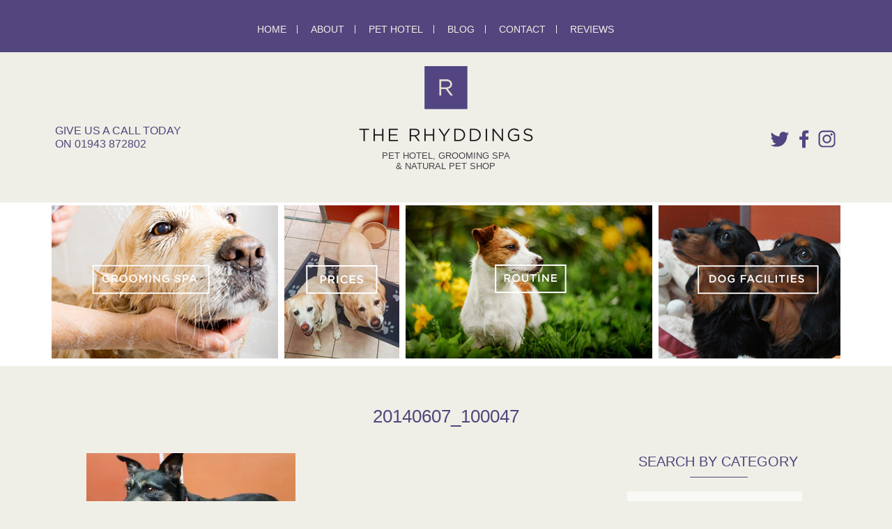

--- FILE ---
content_type: text/html; charset=UTF-8
request_url: https://www.therhyddings.co.uk/20140607_100047/
body_size: 71076
content:
<!DOCTYPE html PUBLIC "-//W3C//DTD XHTML 1.0 Transitional//EN" "http://www.w3.org/TR/xhtml1/DTD/xhtml1-transitional.dtd">
<html xmlns="http://www.w3.org/1999/xhtml">
<head>

<title>20140607_100047 - The Rhyddings</title>

<meta name='robots' content='index, follow, max-image-preview:large, max-snippet:-1, max-video-preview:-1' />

	<!-- This site is optimized with the Yoast SEO plugin v16.9 - https://yoast.com/wordpress/plugins/seo/ -->
	<link rel="canonical" href="https://www.therhyddings.co.uk/wp-content/uploads/2015/07/20140607_100047-e1436021978125.jpg" />
	<meta property="og:locale" content="en_GB" />
	<meta property="og:type" content="article" />
	<meta property="og:title" content="20140607_100047 - The Rhyddings" />
	<meta property="og:description" content="Lylah" />
	<meta property="og:url" content="https://www.therhyddings.co.uk/wp-content/uploads/2015/07/20140607_100047-e1436021978125.jpg" />
	<meta property="og:site_name" content="The Rhyddings" />
	<meta property="article:publisher" content="https://www.facebook.com/TheRhyddings" />
	<meta property="article:modified_time" content="2015-07-05T13:56:14+00:00" />
	<meta property="og:image" content="https://i0.wp.com/www.rhyddingstest.wearecoda.co.uk/wp-content/uploads/2015/07/20140607_100047-e1436021978125.jpg?fit=5312%2C2988" />
	<meta property="og:image:width" content="5312" />
	<meta property="og:image:height" content="2988" />
	<script type="application/ld+json" class="yoast-schema-graph">{"@context":"https://schema.org","@graph":[{"@type":"WebSite","@id":"https://www.therhyddings.co.uk/#website","url":"https://www.therhyddings.co.uk/","name":"The Rhyddings","description":"Luxury Kennels &amp; Grooming Spa","potentialAction":[{"@type":"SearchAction","target":{"@type":"EntryPoint","urlTemplate":"https://www.therhyddings.co.uk/?s={search_term_string}"},"query-input":"required name=search_term_string"}],"inLanguage":"en-GB"},{"@type":"WebPage","@id":"https://www.therhyddings.co.uk/wp-content/uploads/2015/07/20140607_100047-e1436021978125.jpg#webpage","url":"https://www.therhyddings.co.uk/wp-content/uploads/2015/07/20140607_100047-e1436021978125.jpg","name":"20140607_100047 - The Rhyddings","isPartOf":{"@id":"https://www.therhyddings.co.uk/#website"},"datePublished":"2015-07-04T14:53:39+00:00","dateModified":"2015-07-05T13:56:14+00:00","breadcrumb":{"@id":"https://www.therhyddings.co.uk/wp-content/uploads/2015/07/20140607_100047-e1436021978125.jpg#breadcrumb"},"inLanguage":"en-GB","potentialAction":[{"@type":"ReadAction","target":["https://www.therhyddings.co.uk/wp-content/uploads/2015/07/20140607_100047-e1436021978125.jpg"]}]},{"@type":"BreadcrumbList","@id":"https://www.therhyddings.co.uk/wp-content/uploads/2015/07/20140607_100047-e1436021978125.jpg#breadcrumb","itemListElement":[{"@type":"ListItem","position":1,"name":"Home","item":"https://www.therhyddings.co.uk/"},{"@type":"ListItem","position":2,"name":"20140607_100047"}]}]}</script>
	<!-- / Yoast SEO plugin. -->


<link rel='dns-prefetch' href='//secure.gravatar.com' />
<link rel='dns-prefetch' href='//s.w.org' />
<link rel='dns-prefetch' href='//v0.wordpress.com' />
<link rel='dns-prefetch' href='//i0.wp.com' />
<link rel='dns-prefetch' href='//i1.wp.com' />
<link rel='dns-prefetch' href='//i2.wp.com' />
<link rel="alternate" type="application/rss+xml" title="The Rhyddings &raquo; Feed" href="https://www.therhyddings.co.uk/feed/" />
		<!-- This site uses the Google Analytics by MonsterInsights plugin v8.24.0 - Using Analytics tracking - https://www.monsterinsights.com/ -->
							<script src="//www.googletagmanager.com/gtag/js?id=G-RX6LEG61ZZ"  data-cfasync="false" data-wpfc-render="false" type="text/javascript" async></script>
			<script data-cfasync="false" data-wpfc-render="false" type="text/javascript">
				var mi_version = '8.24.0';
				var mi_track_user = true;
				var mi_no_track_reason = '';
								var MonsterInsightsDefaultLocations = {"page_location":"https:\/\/www.therhyddings.co.uk\/20140607_100047\/"};
				if ( typeof MonsterInsightsPrivacyGuardFilter === 'function' ) {
					var MonsterInsightsLocations = (typeof MonsterInsightsExcludeQuery === 'object') ? MonsterInsightsPrivacyGuardFilter( MonsterInsightsExcludeQuery ) : MonsterInsightsPrivacyGuardFilter( MonsterInsightsDefaultLocations );
				} else {
					var MonsterInsightsLocations = (typeof MonsterInsightsExcludeQuery === 'object') ? MonsterInsightsExcludeQuery : MonsterInsightsDefaultLocations;
				}

								var disableStrs = [
										'ga-disable-G-RX6LEG61ZZ',
									];

				/* Function to detect opted out users */
				function __gtagTrackerIsOptedOut() {
					for (var index = 0; index < disableStrs.length; index++) {
						if (document.cookie.indexOf(disableStrs[index] + '=true') > -1) {
							return true;
						}
					}

					return false;
				}

				/* Disable tracking if the opt-out cookie exists. */
				if (__gtagTrackerIsOptedOut()) {
					for (var index = 0; index < disableStrs.length; index++) {
						window[disableStrs[index]] = true;
					}
				}

				/* Opt-out function */
				function __gtagTrackerOptout() {
					for (var index = 0; index < disableStrs.length; index++) {
						document.cookie = disableStrs[index] + '=true; expires=Thu, 31 Dec 2099 23:59:59 UTC; path=/';
						window[disableStrs[index]] = true;
					}
				}

				if ('undefined' === typeof gaOptout) {
					function gaOptout() {
						__gtagTrackerOptout();
					}
				}
								window.dataLayer = window.dataLayer || [];

				window.MonsterInsightsDualTracker = {
					helpers: {},
					trackers: {},
				};
				if (mi_track_user) {
					function __gtagDataLayer() {
						dataLayer.push(arguments);
					}

					function __gtagTracker(type, name, parameters) {
						if (!parameters) {
							parameters = {};
						}

						if (parameters.send_to) {
							__gtagDataLayer.apply(null, arguments);
							return;
						}

						if (type === 'event') {
														parameters.send_to = monsterinsights_frontend.v4_id;
							var hookName = name;
							if (typeof parameters['event_category'] !== 'undefined') {
								hookName = parameters['event_category'] + ':' + name;
							}

							if (typeof MonsterInsightsDualTracker.trackers[hookName] !== 'undefined') {
								MonsterInsightsDualTracker.trackers[hookName](parameters);
							} else {
								__gtagDataLayer('event', name, parameters);
							}
							
						} else {
							__gtagDataLayer.apply(null, arguments);
						}
					}

					__gtagTracker('js', new Date());
					__gtagTracker('set', {
						'developer_id.dZGIzZG': true,
											});
					if ( MonsterInsightsLocations.page_location ) {
						__gtagTracker('set', MonsterInsightsLocations);
					}
										__gtagTracker('config', 'G-RX6LEG61ZZ', {"forceSSL":"true"} );
															window.gtag = __gtagTracker;										(function () {
						/* https://developers.google.com/analytics/devguides/collection/analyticsjs/ */
						/* ga and __gaTracker compatibility shim. */
						var noopfn = function () {
							return null;
						};
						var newtracker = function () {
							return new Tracker();
						};
						var Tracker = function () {
							return null;
						};
						var p = Tracker.prototype;
						p.get = noopfn;
						p.set = noopfn;
						p.send = function () {
							var args = Array.prototype.slice.call(arguments);
							args.unshift('send');
							__gaTracker.apply(null, args);
						};
						var __gaTracker = function () {
							var len = arguments.length;
							if (len === 0) {
								return;
							}
							var f = arguments[len - 1];
							if (typeof f !== 'object' || f === null || typeof f.hitCallback !== 'function') {
								if ('send' === arguments[0]) {
									var hitConverted, hitObject = false, action;
									if ('event' === arguments[1]) {
										if ('undefined' !== typeof arguments[3]) {
											hitObject = {
												'eventAction': arguments[3],
												'eventCategory': arguments[2],
												'eventLabel': arguments[4],
												'value': arguments[5] ? arguments[5] : 1,
											}
										}
									}
									if ('pageview' === arguments[1]) {
										if ('undefined' !== typeof arguments[2]) {
											hitObject = {
												'eventAction': 'page_view',
												'page_path': arguments[2],
											}
										}
									}
									if (typeof arguments[2] === 'object') {
										hitObject = arguments[2];
									}
									if (typeof arguments[5] === 'object') {
										Object.assign(hitObject, arguments[5]);
									}
									if ('undefined' !== typeof arguments[1].hitType) {
										hitObject = arguments[1];
										if ('pageview' === hitObject.hitType) {
											hitObject.eventAction = 'page_view';
										}
									}
									if (hitObject) {
										action = 'timing' === arguments[1].hitType ? 'timing_complete' : hitObject.eventAction;
										hitConverted = mapArgs(hitObject);
										__gtagTracker('event', action, hitConverted);
									}
								}
								return;
							}

							function mapArgs(args) {
								var arg, hit = {};
								var gaMap = {
									'eventCategory': 'event_category',
									'eventAction': 'event_action',
									'eventLabel': 'event_label',
									'eventValue': 'event_value',
									'nonInteraction': 'non_interaction',
									'timingCategory': 'event_category',
									'timingVar': 'name',
									'timingValue': 'value',
									'timingLabel': 'event_label',
									'page': 'page_path',
									'location': 'page_location',
									'title': 'page_title',
									'referrer' : 'page_referrer',
								};
								for (arg in args) {
																		if (!(!args.hasOwnProperty(arg) || !gaMap.hasOwnProperty(arg))) {
										hit[gaMap[arg]] = args[arg];
									} else {
										hit[arg] = args[arg];
									}
								}
								return hit;
							}

							try {
								f.hitCallback();
							} catch (ex) {
							}
						};
						__gaTracker.create = newtracker;
						__gaTracker.getByName = newtracker;
						__gaTracker.getAll = function () {
							return [];
						};
						__gaTracker.remove = noopfn;
						__gaTracker.loaded = true;
						window['__gaTracker'] = __gaTracker;
					})();
									} else {
										console.log("");
					(function () {
						function __gtagTracker() {
							return null;
						}

						window['__gtagTracker'] = __gtagTracker;
						window['gtag'] = __gtagTracker;
					})();
									}
			</script>
				<!-- / Google Analytics by MonsterInsights -->
				<script type="text/javascript">
			window._wpemojiSettings = {"baseUrl":"https:\/\/s.w.org\/images\/core\/emoji\/13.1.0\/72x72\/","ext":".png","svgUrl":"https:\/\/s.w.org\/images\/core\/emoji\/13.1.0\/svg\/","svgExt":".svg","source":{"concatemoji":"https:\/\/www.therhyddings.co.uk\/wp-includes\/js\/wp-emoji-release.min.js?ver=5.8.12"}};
			!function(e,a,t){var n,r,o,i=a.createElement("canvas"),p=i.getContext&&i.getContext("2d");function s(e,t){var a=String.fromCharCode;p.clearRect(0,0,i.width,i.height),p.fillText(a.apply(this,e),0,0);e=i.toDataURL();return p.clearRect(0,0,i.width,i.height),p.fillText(a.apply(this,t),0,0),e===i.toDataURL()}function c(e){var t=a.createElement("script");t.src=e,t.defer=t.type="text/javascript",a.getElementsByTagName("head")[0].appendChild(t)}for(o=Array("flag","emoji"),t.supports={everything:!0,everythingExceptFlag:!0},r=0;r<o.length;r++)t.supports[o[r]]=function(e){if(!p||!p.fillText)return!1;switch(p.textBaseline="top",p.font="600 32px Arial",e){case"flag":return s([127987,65039,8205,9895,65039],[127987,65039,8203,9895,65039])?!1:!s([55356,56826,55356,56819],[55356,56826,8203,55356,56819])&&!s([55356,57332,56128,56423,56128,56418,56128,56421,56128,56430,56128,56423,56128,56447],[55356,57332,8203,56128,56423,8203,56128,56418,8203,56128,56421,8203,56128,56430,8203,56128,56423,8203,56128,56447]);case"emoji":return!s([10084,65039,8205,55357,56613],[10084,65039,8203,55357,56613])}return!1}(o[r]),t.supports.everything=t.supports.everything&&t.supports[o[r]],"flag"!==o[r]&&(t.supports.everythingExceptFlag=t.supports.everythingExceptFlag&&t.supports[o[r]]);t.supports.everythingExceptFlag=t.supports.everythingExceptFlag&&!t.supports.flag,t.DOMReady=!1,t.readyCallback=function(){t.DOMReady=!0},t.supports.everything||(n=function(){t.readyCallback()},a.addEventListener?(a.addEventListener("DOMContentLoaded",n,!1),e.addEventListener("load",n,!1)):(e.attachEvent("onload",n),a.attachEvent("onreadystatechange",function(){"complete"===a.readyState&&t.readyCallback()})),(n=t.source||{}).concatemoji?c(n.concatemoji):n.wpemoji&&n.twemoji&&(c(n.twemoji),c(n.wpemoji)))}(window,document,window._wpemojiSettings);
		</script>
		<style type="text/css">
img.wp-smiley,
img.emoji {
	display: inline !important;
	border: none !important;
	box-shadow: none !important;
	height: 1em !important;
	width: 1em !important;
	margin: 0 .07em !important;
	vertical-align: -0.1em !important;
	background: none !important;
	padding: 0 !important;
}
</style>
	<link rel='stylesheet' id='sbi_styles-css'  href='https://www.therhyddings.co.uk/wp-content/plugins/instagram-feed/css/sbi-styles.min.css?ver=6.2.8' type='text/css' media='all' />
<link rel='stylesheet' id='wp-block-library-css'  href='https://www.therhyddings.co.uk/wp-includes/css/dist/block-library/style.min.css?ver=5.8.12' type='text/css' media='all' />
<style id='wp-block-library-inline-css' type='text/css'>
.has-text-align-justify{text-align:justify;}
</style>
<link rel='stylesheet' id='mediaelement-css'  href='https://www.therhyddings.co.uk/wp-includes/js/mediaelement/mediaelementplayer-legacy.min.css?ver=4.2.16' type='text/css' media='all' />
<link rel='stylesheet' id='wp-mediaelement-css'  href='https://www.therhyddings.co.uk/wp-includes/js/mediaelement/wp-mediaelement.min.css?ver=5.8.12' type='text/css' media='all' />
<link rel='stylesheet' id='styles-css'  href='https://www.therhyddings.co.uk/wp-content/plugins/supercarousel/css/supercarousel.css?ver=5.8.12' type='text/css' media='all' />
<link rel='stylesheet' id='prettyPhotoStyles-css'  href='https://www.therhyddings.co.uk/wp-content/plugins/supercarousel/css/prettyPhoto.css?ver=5.8.12' type='text/css' media='all' />
<link rel='stylesheet' id='hamburger.css-css'  href='https://www.therhyddings.co.uk/wp-content/plugins/wp-responsive-menu/assets/css/wpr-hamburger.css?ver=3.1.8' type='text/css' media='all' />
<link rel='stylesheet' id='wprmenu.css-css'  href='https://www.therhyddings.co.uk/wp-content/plugins/wp-responsive-menu/assets/css/wprmenu.css?ver=3.1.8' type='text/css' media='all' />
<style id='wprmenu.css-inline-css' type='text/css'>
@media only screen and ( max-width: 768px ) {html body div.wprm-wrapper {overflow: scroll;}html body div.wprm-overlay{ background: rgb(0,0,0) }#wprmenu_bar {background-image: url();background-size: cover ;background-repeat: repeat;}#wprmenu_bar {background-color: #53457d;}html body div#mg-wprm-wrap .wpr_submit .icon.icon-search {color: #ffffff;}#wprmenu_bar .menu_title,#wprmenu_bar .wprmenu_icon_menu,#wprmenu_bar .menu_title a {color: #ffffff;}#wprmenu_bar .menu_title a {font-size: 26px;font-weight: normal;}#mg-wprm-wrap li.menu-item a {font-size: 24px;text-transform: uppercase;font-weight: normal;}#mg-wprm-wrap li.menu-item-has-children ul.sub-menu a {font-size: 18px;text-transform: uppercase;font-weight: normal;}#mg-wprm-wrap li.current-menu-item > a {background: #53457d;}#mg-wprm-wrap li.current-menu-item > a,#mg-wprm-wrap li.current-menu-item span.wprmenu_icon{color: #ffffff !important;}#mg-wprm-wrap {background-color: #53457d;}.cbp-spmenu-push-toright,.cbp-spmenu-push-toright .mm-slideout {left: 100% ;}.cbp-spmenu-push-toleft {left: -100% ;}#mg-wprm-wrap.cbp-spmenu-right,#mg-wprm-wrap.cbp-spmenu-left,#mg-wprm-wrap.cbp-spmenu-right.custom,#mg-wprm-wrap.cbp-spmenu-left.custom,.cbp-spmenu-vertical {width: 100%;max-width: 1000px;}#mg-wprm-wrap ul#wprmenu_menu_ul li.menu-item a,div#mg-wprm-wrap ul li span.wprmenu_icon {color: #ffffff;}#mg-wprm-wrap ul#wprmenu_menu_ul li.menu-item:valid ~ a{color: #ffffff;}#mg-wprm-wrap ul#wprmenu_menu_ul li.menu-item a:hover {background: #53457d;color: #ffffff !important;}div#mg-wprm-wrap ul>li:hover>span.wprmenu_icon {color: #ffffff !important;}.wprmenu_bar .hamburger-inner,.wprmenu_bar .hamburger-inner::before,.wprmenu_bar .hamburger-inner::after {background: #ffffff;}.wprmenu_bar .hamburger:hover .hamburger-inner,.wprmenu_bar .hamburger:hover .hamburger-inner::before,.wprmenu_bar .hamburger:hover .hamburger-inner::after {background: #ffffff;}#wprmenu_menu.left {width:100%;left: -100%;right: auto;}#wprmenu_menu.right {width:100%;right: -100%;left: auto;}.wprmenu_bar .hamburger {float: right;}.wprmenu_bar #custom_menu_icon.hamburger {top: px;right: 0px;float: right;background-color: #cccccc;}html body div#wprmenu_bar {height : 42px;}#mg-wprm-wrap.cbp-spmenu-left,#mg-wprm-wrap.cbp-spmenu-right,#mg-widgetmenu-wrap.cbp-spmenu-widget-left,#mg-widgetmenu-wrap.cbp-spmenu-widget-right {top: 42px !important;}.top-band{ display: none !important; }.wpr_custom_menu #custom_menu_icon {display: block;}html { padding-top: 42px !important; }#wprmenu_bar,#mg-wprm-wrap { display: block; }div#wpadminbar { position: fixed; }}
</style>
<link rel='stylesheet' id='wpr_icons-css'  href='https://www.therhyddings.co.uk/wp-content/plugins/wp-responsive-menu/inc/assets/icons/wpr-icons.css?ver=3.1.8' type='text/css' media='all' />
<link rel='stylesheet' id='jetpack_css-css'  href='https://www.therhyddings.co.uk/wp-content/plugins/jetpack/css/jetpack.css?ver=10.0.2' type='text/css' media='all' />
<script type='text/javascript' src='https://www.therhyddings.co.uk/wp-content/plugins/google-analytics-for-wordpress/assets/js/frontend-gtag.min.js?ver=8.24.0' id='monsterinsights-frontend-script-js'></script>
<script data-cfasync="false" data-wpfc-render="false" type="text/javascript" id='monsterinsights-frontend-script-js-extra'>/* <![CDATA[ */
var monsterinsights_frontend = {"js_events_tracking":"true","download_extensions":"doc,pdf,ppt,zip,xls,docx,pptx,xlsx","inbound_paths":"[]","home_url":"https:\/\/www.therhyddings.co.uk","hash_tracking":"false","v4_id":"G-RX6LEG61ZZ"};/* ]]> */
</script>
<script type='text/javascript' src='https://www.therhyddings.co.uk/wp-includes/js/jquery/jquery.min.js?ver=3.6.0' id='jquery-core-js'></script>
<script type='text/javascript' src='https://www.therhyddings.co.uk/wp-includes/js/jquery/jquery-migrate.min.js?ver=3.3.2' id='jquery-migrate-js'></script>
<script type='text/javascript' src='https://www.therhyddings.co.uk/wp-content/plugins/supercarousel/js/jquery.supercarousel.min.js?ver=5.8.12' id='sucarousel-js'></script>
<script type='text/javascript' src='https://www.therhyddings.co.uk/wp-content/plugins/supercarousel/js/jquery.imagesloaded.min.js?ver=5.8.12' id='imageloaded-js'></script>
<script type='text/javascript' src='https://www.therhyddings.co.uk/wp-content/plugins/supercarousel/js/jquery.ismouseover.js?ver=5.8.12' id='ismouseover-js'></script>
<script type='text/javascript' src='https://www.therhyddings.co.uk/wp-content/plugins/supercarousel/js/jquery.easing.min.js?ver=5.8.12' id='easing-js'></script>
<script type='text/javascript' src='https://www.therhyddings.co.uk/wp-content/plugins/supercarousel/js/jquery.easing.compatibility.js?ver=5.8.12' id='easingCompatible-js'></script>
<script type='text/javascript' src='https://www.therhyddings.co.uk/wp-content/plugins/supercarousel/js/jquery.mousewheel.js?ver=5.8.12' id='mousewheel-js'></script>
<script type='text/javascript' src='https://www.therhyddings.co.uk/wp-content/plugins/supercarousel/js/jquery.touchSwipe.min.js?ver=5.8.12' id='touchSwipe-js'></script>
<script type='text/javascript' src='https://www.therhyddings.co.uk/wp-content/plugins/supercarousel/js/jquery.prettyPhoto.js?ver=5.8.12' id='prettyPhoto-js'></script>
<script type='text/javascript' src='https://www.therhyddings.co.uk/wp-content/plugins/supercarousel/js/jquery.watch.js?ver=5.8.12' id='watch-js-js'></script>
<script type='text/javascript' src='https://www.therhyddings.co.uk/wp-content/plugins/wp-responsive-menu/assets/js/modernizr.custom.js?ver=3.1.8' id='modernizr-js'></script>
<script type='text/javascript' id='wprmenu.js-js-extra'>
/* <![CDATA[ */
var wprmenu = {"zooming":"","from_width":"768","push_width":"1000","menu_width":"100","parent_click":"","swipe":"","enable_overlay":"1"};
/* ]]> */
</script>
<script type='text/javascript' src='https://www.therhyddings.co.uk/wp-content/plugins/wp-responsive-menu/assets/js/wprmenu.js?ver=3.1.8' id='wprmenu.js-js'></script>
<link rel="https://api.w.org/" href="https://www.therhyddings.co.uk/wp-json/" /><link rel="alternate" type="application/json" href="https://www.therhyddings.co.uk/wp-json/wp/v2/media/255" /><link rel='shortlink' href='https://wp.me/a6hGQF-47' />
<link rel="alternate" type="application/json+oembed" href="https://www.therhyddings.co.uk/wp-json/oembed/1.0/embed?url=https%3A%2F%2Fwww.therhyddings.co.uk%2F20140607_100047%2F" />
<link rel="alternate" type="text/xml+oembed" href="https://www.therhyddings.co.uk/wp-json/oembed/1.0/embed?url=https%3A%2F%2Fwww.therhyddings.co.uk%2F20140607_100047%2F&#038;format=xml" />
<style id="mystickymenu" type="text/css">#mysticky-nav { width:100%; position: static; }#mysticky-nav.wrapfixed { position:fixed; left: 0px; margin-top:0px;  z-index: 1000000; -webkit-transition: 0.3s; -moz-transition: 0.3s; -o-transition: 0.3s; transition: 0.3s; -ms-filter:"progid:DXImageTransform.Microsoft.Alpha(Opacity=95)"; filter: alpha(opacity=95); opacity:0.95; background-color: #53457d;}#mysticky-nav.wrapfixed .myfixed{ background-color: #53457d; position: relative;top: auto;left: auto;right: auto;}.myfixed { margin:0 auto!important; float:none!important; border:0px!important; background:none!important; max-width:100%!important; }</style>			<style type="text/css">
																															</style>
			<style type='text/css'>img#wpstats{display:none}</style>
		<link rel="icon" href="https://i2.wp.com/www.therhyddings.co.uk/wp-content/uploads/2018/09/cropped-stefs-van.jpg?fit=32%2C32&#038;ssl=1" sizes="32x32" />
<link rel="icon" href="https://i2.wp.com/www.therhyddings.co.uk/wp-content/uploads/2018/09/cropped-stefs-van.jpg?fit=192%2C192&#038;ssl=1" sizes="192x192" />
<link rel="apple-touch-icon" href="https://i2.wp.com/www.therhyddings.co.uk/wp-content/uploads/2018/09/cropped-stefs-van.jpg?fit=180%2C180&#038;ssl=1" />
<meta name="msapplication-TileImage" content="https://i2.wp.com/www.therhyddings.co.uk/wp-content/uploads/2018/09/cropped-stefs-van.jpg?fit=270%2C270&#038;ssl=1" />

<meta name="robots" content="ALL"/>
<meta name="revisit-after" content="1 Days"/>
<meta http-equiv="Content-Type" content="text/html; charset=UTF-8" />

<link href="https://www.therhyddings.co.uk/wp-content/themes/rhyddings/style.css" rel="stylesheet" type="text/css" media="screen" />

<link href='http://fonts.googleapis.com/css?family=Lato:400,300,700' rel='stylesheet' type='text/css'>
<link href='http://fonts.googleapis.com/css?family=Oswald:400,700' rel='stylesheet' type='text/css'>


</head>



<body>


	<div class="top-band">
     
    	<div id="mainNav">
            <div class="menu-main-menu-container"><ul id="menu-main-menu" class="menu"><li id="menu-item-27" class="menu-item menu-item-type-post_type menu-item-object-page menu-item-home menu-item-27"><a href="https://www.therhyddings.co.uk/">Home</a></li>
<li id="menu-item-22" class="menu-item menu-item-type-post_type menu-item-object-page menu-item-has-children menu-item-22"><a href="https://www.therhyddings.co.uk/about/">About</a>
<ul class="sub-menu">
	<li id="menu-item-106" class="menu-item menu-item-type-post_type menu-item-object-page menu-item-106"><a href="https://www.therhyddings.co.uk/the-rhyddings-gallery/">Gallery</a></li>
</ul>
</li>
<li id="menu-item-26" class="menu-item menu-item-type-post_type menu-item-object-page menu-item-has-children menu-item-26"><a href="https://www.therhyddings.co.uk/pet-hotel/">Pet Hotel</a>
<ul class="sub-menu">
	<li id="menu-item-47" class="menu-item menu-item-type-post_type menu-item-object-page menu-item-47"><a href="https://www.therhyddings.co.uk/information/">Information</a></li>
	<li id="menu-item-46" class="menu-item menu-item-type-post_type menu-item-object-page menu-item-46"><a href="https://www.therhyddings.co.uk/prices/">Prices</a></li>
	<li id="menu-item-45" class="menu-item menu-item-type-post_type menu-item-object-page menu-item-45"><a href="https://www.therhyddings.co.uk/opening-hours/">Opening Hours</a></li>
	<li id="menu-item-44" class="menu-item menu-item-type-post_type menu-item-object-page menu-item-44"><a href="https://www.therhyddings.co.uk/booking/">How To Book</a></li>
</ul>
</li>
<li id="menu-item-23" class="menu-item menu-item-type-post_type menu-item-object-page current_page_parent menu-item-23"><a href="https://www.therhyddings.co.uk/blog/">Blog</a></li>
<li id="menu-item-24" class="menu-item menu-item-type-post_type menu-item-object-page menu-item-24"><a href="https://www.therhyddings.co.uk/contact/">Contact</a></li>
<li id="menu-item-29" class="menu-item menu-item-type-post_type menu-item-object-page menu-item-29"><a href="https://www.therhyddings.co.uk/reviews/">Reviews</a></li>
</ul></div>         </div>
  
	</div>




	<div class="call-to-action">
    <div class="call-to-action-inner">

		<div id="call">
          GIve us a call today<br />
on 01943 872802
		</div>
        
        <div id="logo">
          <a href="/"><img src="https://www.therhyddings.co.uk/wp-content/themes/rhyddings/assets/the-rhyddings.png" alt="The Rhyddings - Pet Hotel, Grooming Spa and Natural Pet Shop"/></a>
          Pet Hotel, Grooming Spa <br />
          &amp; Natural Pet Shop
	  </div>
        
        <div id="social">
          <a href="https://twitter.com/TheRhyddings" target="_blank"><img src="https://www.therhyddings.co.uk/wp-content/themes/rhyddings/assets/twitter-icon.png" alt="Follow us on Twitter"/ width="31" height="28"></a>
          <a href="https://www.facebook.com/TheRhyddings" target="_blank"><img src="https://www.therhyddings.co.uk/wp-content/themes/rhyddings/assets/facebook-icon.png" alt="Add us on Facebook"/ width="28" height="28"></a>
          <a href="https://instagram.com/the_rhyddings/" target="_blank"><img src="https://www.therhyddings.co.uk/wp-content/themes/rhyddings/assets/instagram-icon.png" alt="Follow us on Instagram"/ width="28" height="28"></a>
		</div>
  
	</div>
	</div>


 
<div class="image-gallery-home">

	<div id="image-gallery-inner">
	
   		<a href="/grooming-spa"><img src="https://www.therhyddings.co.uk/wp-content/themes/rhyddings/assets/grooming-spa-small.jpg" alt="Grooming Spa" class="desk-gallery"/></a>
		<a href="/prices"><img src="https://www.therhyddings.co.uk/wp-content/themes/rhyddings/assets/prices-small.jpg" alt="Prices" class="desk-gallery"/></a>
        <a href="/routine"><img src="https://www.therhyddings.co.uk/wp-content/themes/rhyddings/assets/routine-small.jpg" alt="Routine" class="desk-gallery"/></a>
        <a href="/dog-facilities"><img src="https://www.therhyddings.co.uk/wp-content/themes/rhyddings/assets/dog-facilities-small.jpg" alt="Dog Facilities" class="desk-gallery"/></a>
       
		<a href="/grooming-spa"><img src="https://www.therhyddings.co.uk/wp-content/themes/rhyddings/assets/grooming-spa-small-mob-gallery.jpg" alt="Grooming Spa" class="mob-gallery" /></a>
        <a href="/prices"><img src="https://www.therhyddings.co.uk/wp-content/themes/rhyddings/assets/prices-small-mob-gallery.jpg" alt="Prices" class="mob-gallery"/></a>
		<a href="/routine"><img src="https://www.therhyddings.co.uk/wp-content/themes/rhyddings/assets/routine-small-mob-gallery.jpg" alt="Routine" class="mob-gallery"/></a>
        <a href="/dog-facilities"><img src="https://www.therhyddings.co.uk/wp-content/themes/rhyddings/assets/dog-facilities-small-mob-gallery.jpg" alt="Dog Facilities" class="mob-gallery"/></a>
                
	</div>
    
</div>



<div id="wrapper">


   <div class="main-content-area">
       
 		
        <h1>20140607_100047</h1>
 	 
    		
            <div id="main-content-area-blog">
        
  
             
		                   
			
		    <div class="blog-post" id="post-255">
            
           


			<div class="entry">

				
				<p class="attachment"><a href='https://i1.wp.com/www.therhyddings.co.uk/wp-content/uploads/2015/07/20140607_100047-e1436021978125.jpg?ssl=1'><img width="300" height="169" src="https://i1.wp.com/www.therhyddings.co.uk/wp-content/uploads/2015/07/20140607_100047-e1436021978125.jpg?fit=300%2C169&amp;ssl=1" class="attachment-medium size-medium" alt="" loading="lazy" srcset="https://i1.wp.com/www.therhyddings.co.uk/wp-content/uploads/2015/07/20140607_100047-e1436021978125.jpg?w=5312&amp;ssl=1 5312w, https://i1.wp.com/www.therhyddings.co.uk/wp-content/uploads/2015/07/20140607_100047-e1436021978125.jpg?resize=300%2C169&amp;ssl=1 300w, https://i1.wp.com/www.therhyddings.co.uk/wp-content/uploads/2015/07/20140607_100047-e1436021978125.jpg?resize=1024%2C576&amp;ssl=1 1024w, https://i1.wp.com/www.therhyddings.co.uk/wp-content/uploads/2015/07/20140607_100047-e1436021978125.jpg?w=2244&amp;ssl=1 2244w, https://i1.wp.com/www.therhyddings.co.uk/wp-content/uploads/2015/07/20140607_100047-e1436021978125.jpg?w=3366&amp;ssl=1 3366w" sizes="(max-width: 300px) 100vw, 300px" /></a></p>

			<ul>
           	Posted on: <li>Saturday, July 4th, 2015</li>
           	</ul>
			
            
            </div>
            
            
            </div>
                
        
         
		

              
  
  
                    
   
   
        
        </div>
                  
                  
                  
         
         
         
    
    
                  
                  
                  
      <div id="right-content-area-blog">
        
     
                         
          <h2>Search by category</h2>
                         
                         <ul>
    	                 <li>	<li class="cat-item cat-item-4"><a href="https://www.therhyddings.co.uk/category/general-news/">General News</a>
</li>
	<li class="cat-item cat-item-6"><a href="https://www.therhyddings.co.uk/category/kennels/">Kennels</a>
</li>
	<li class="cat-item cat-item-5"><a href="https://www.therhyddings.co.uk/category/pet-health-and-wellbeing/">Pet health and wellbeing</a>
</li>
	<li class="cat-item cat-item-1"><a href="https://www.therhyddings.co.uk/category/uncategorised/">Uncategorised</a>
</li>
</li>
                         </ul>
                         
                         
       
         </div>
   






   

</div>
             
 

</div>
                  
                  
    
    
                  
<div class="image-gallery-instagram">

	<div id="image-gallery-instagram-inner">
    
    <h2>Our Instagram Feed</h2>

		
<div id="sb_instagram"  class="sbi sbi_mob_col_3 sbi_tab_col_4 sbi_col_8 sbi_width_resp" style="padding-bottom: 4px;" data-feedid="*1"  data-res="auto" data-cols="8" data-colsmobile="3" data-colstablet="4" data-num="8" data-nummobile="3" data-shortcode-atts="{&quot;feed&quot;:&quot;1&quot;}"  data-postid="255" data-locatornonce="c262e27fec" data-sbi-flags="favorLocal">
	
    <div id="sbi_images"  style="padding: 2px;">
		<div class="sbi_item sbi_type_carousel sbi_new sbi_transition" id="sbi_18180788362133915" data-date="1629217028">
    <div class="sbi_photo_wrap">
        <a class="sbi_photo" href="https://www.instagram.com/p/CSrpHEeoxSj/" target="_blank" rel="noopener nofollow" data-full-res="https://scontent-man2-1.cdninstagram.com/v/t51.29350-15/237253728_367875431558893_3467355386229914402_n.jpg?_nc_cat=100&#038;ccb=1-7&#038;_nc_sid=18de74&#038;_nc_ohc=K3l2gx_0xQwQ7kNvgHrg-YQ&#038;_nc_ht=scontent-man2-1.cdninstagram.com&#038;edm=ANo9K5cEAAAA&#038;oh=00_AYBpxfPNf6ygQ2NZ0SSBVk3295wsddwc3o90Xb8LHSZkIQ&#038;oe=667C507C" data-img-src-set="{&quot;d&quot;:&quot;https:\/\/scontent-man2-1.cdninstagram.com\/v\/t51.29350-15\/237253728_367875431558893_3467355386229914402_n.jpg?_nc_cat=100&amp;ccb=1-7&amp;_nc_sid=18de74&amp;_nc_ohc=K3l2gx_0xQwQ7kNvgHrg-YQ&amp;_nc_ht=scontent-man2-1.cdninstagram.com&amp;edm=ANo9K5cEAAAA&amp;oh=00_AYBpxfPNf6ygQ2NZ0SSBVk3295wsddwc3o90Xb8LHSZkIQ&amp;oe=667C507C&quot;,&quot;150&quot;:&quot;https:\/\/scontent-man2-1.cdninstagram.com\/v\/t51.29350-15\/237253728_367875431558893_3467355386229914402_n.jpg?_nc_cat=100&amp;ccb=1-7&amp;_nc_sid=18de74&amp;_nc_ohc=K3l2gx_0xQwQ7kNvgHrg-YQ&amp;_nc_ht=scontent-man2-1.cdninstagram.com&amp;edm=ANo9K5cEAAAA&amp;oh=00_AYBpxfPNf6ygQ2NZ0SSBVk3295wsddwc3o90Xb8LHSZkIQ&amp;oe=667C507C&quot;,&quot;320&quot;:&quot;https:\/\/scontent-man2-1.cdninstagram.com\/v\/t51.29350-15\/237253728_367875431558893_3467355386229914402_n.jpg?_nc_cat=100&amp;ccb=1-7&amp;_nc_sid=18de74&amp;_nc_ohc=K3l2gx_0xQwQ7kNvgHrg-YQ&amp;_nc_ht=scontent-man2-1.cdninstagram.com&amp;edm=ANo9K5cEAAAA&amp;oh=00_AYBpxfPNf6ygQ2NZ0SSBVk3295wsddwc3o90Xb8LHSZkIQ&amp;oe=667C507C&quot;,&quot;640&quot;:&quot;https:\/\/scontent-man2-1.cdninstagram.com\/v\/t51.29350-15\/237253728_367875431558893_3467355386229914402_n.jpg?_nc_cat=100&amp;ccb=1-7&amp;_nc_sid=18de74&amp;_nc_ohc=K3l2gx_0xQwQ7kNvgHrg-YQ&amp;_nc_ht=scontent-man2-1.cdninstagram.com&amp;edm=ANo9K5cEAAAA&amp;oh=00_AYBpxfPNf6ygQ2NZ0SSBVk3295wsddwc3o90Xb8LHSZkIQ&amp;oe=667C507C&quot;}">
            <span class="sbi-screenreader">A few pictures I haven&#039;t posted, always having fun</span>
            <svg class="svg-inline--fa fa-clone fa-w-16 sbi_lightbox_carousel_icon" aria-hidden="true" aria-label="Clone" data-fa-proƒcessed="" data-prefix="far" data-icon="clone" role="img" xmlns="http://www.w3.org/2000/svg" viewBox="0 0 512 512">
	                <path fill="currentColor" d="M464 0H144c-26.51 0-48 21.49-48 48v48H48c-26.51 0-48 21.49-48 48v320c0 26.51 21.49 48 48 48h320c26.51 0 48-21.49 48-48v-48h48c26.51 0 48-21.49 48-48V48c0-26.51-21.49-48-48-48zM362 464H54a6 6 0 0 1-6-6V150a6 6 0 0 1 6-6h42v224c0 26.51 21.49 48 48 48h224v42a6 6 0 0 1-6 6zm96-96H150a6 6 0 0 1-6-6V54a6 6 0 0 1 6-6h308a6 6 0 0 1 6 6v308a6 6 0 0 1-6 6z"></path>
	            </svg>	                    <img src="https://www.therhyddings.co.uk/wp-content/plugins/instagram-feed/img/placeholder.png" alt="A few pictures I haven&#039;t posted, always having fun">
        </a>
    </div>
</div><div class="sbi_item sbi_type_carousel sbi_new sbi_transition" id="sbi_17878427720282083" data-date="1621161307">
    <div class="sbi_photo_wrap">
        <a class="sbi_photo" href="https://www.instagram.com/p/CO7kCn6HYBA/" target="_blank" rel="noopener nofollow" data-full-res="https://scontent-man2-1.cdninstagram.com/v/t51.29350-15/185818934_480651909938799_4669433350497105483_n.jpg?_nc_cat=106&#038;ccb=1-7&#038;_nc_sid=18de74&#038;_nc_ohc=e1Yypx7tBogQ7kNvgF67Sih&#038;_nc_ht=scontent-man2-1.cdninstagram.com&#038;edm=ANo9K5cEAAAA&#038;oh=00_AYAi5L8dGw7h332BaJyn6TrbDCKFImLZUBiiB0jy1TqcRg&#038;oe=667C5F2A" data-img-src-set="{&quot;d&quot;:&quot;https:\/\/scontent-man2-1.cdninstagram.com\/v\/t51.29350-15\/185818934_480651909938799_4669433350497105483_n.jpg?_nc_cat=106&amp;ccb=1-7&amp;_nc_sid=18de74&amp;_nc_ohc=e1Yypx7tBogQ7kNvgF67Sih&amp;_nc_ht=scontent-man2-1.cdninstagram.com&amp;edm=ANo9K5cEAAAA&amp;oh=00_AYAi5L8dGw7h332BaJyn6TrbDCKFImLZUBiiB0jy1TqcRg&amp;oe=667C5F2A&quot;,&quot;150&quot;:&quot;https:\/\/scontent-man2-1.cdninstagram.com\/v\/t51.29350-15\/185818934_480651909938799_4669433350497105483_n.jpg?_nc_cat=106&amp;ccb=1-7&amp;_nc_sid=18de74&amp;_nc_ohc=e1Yypx7tBogQ7kNvgF67Sih&amp;_nc_ht=scontent-man2-1.cdninstagram.com&amp;edm=ANo9K5cEAAAA&amp;oh=00_AYAi5L8dGw7h332BaJyn6TrbDCKFImLZUBiiB0jy1TqcRg&amp;oe=667C5F2A&quot;,&quot;320&quot;:&quot;https:\/\/scontent-man2-1.cdninstagram.com\/v\/t51.29350-15\/185818934_480651909938799_4669433350497105483_n.jpg?_nc_cat=106&amp;ccb=1-7&amp;_nc_sid=18de74&amp;_nc_ohc=e1Yypx7tBogQ7kNvgF67Sih&amp;_nc_ht=scontent-man2-1.cdninstagram.com&amp;edm=ANo9K5cEAAAA&amp;oh=00_AYAi5L8dGw7h332BaJyn6TrbDCKFImLZUBiiB0jy1TqcRg&amp;oe=667C5F2A&quot;,&quot;640&quot;:&quot;https:\/\/scontent-man2-1.cdninstagram.com\/v\/t51.29350-15\/185818934_480651909938799_4669433350497105483_n.jpg?_nc_cat=106&amp;ccb=1-7&amp;_nc_sid=18de74&amp;_nc_ohc=e1Yypx7tBogQ7kNvgF67Sih&amp;_nc_ht=scontent-man2-1.cdninstagram.com&amp;edm=ANo9K5cEAAAA&amp;oh=00_AYAi5L8dGw7h332BaJyn6TrbDCKFImLZUBiiB0jy1TqcRg&amp;oe=667C5F2A&quot;}">
            <span class="sbi-screenreader">We use puzzle feeders  and interactive toys everyd</span>
            <svg class="svg-inline--fa fa-clone fa-w-16 sbi_lightbox_carousel_icon" aria-hidden="true" aria-label="Clone" data-fa-proƒcessed="" data-prefix="far" data-icon="clone" role="img" xmlns="http://www.w3.org/2000/svg" viewBox="0 0 512 512">
	                <path fill="currentColor" d="M464 0H144c-26.51 0-48 21.49-48 48v48H48c-26.51 0-48 21.49-48 48v320c0 26.51 21.49 48 48 48h320c26.51 0 48-21.49 48-48v-48h48c26.51 0 48-21.49 48-48V48c0-26.51-21.49-48-48-48zM362 464H54a6 6 0 0 1-6-6V150a6 6 0 0 1 6-6h42v224c0 26.51 21.49 48 48 48h224v42a6 6 0 0 1-6 6zm96-96H150a6 6 0 0 1-6-6V54a6 6 0 0 1 6-6h308a6 6 0 0 1 6 6v308a6 6 0 0 1-6 6z"></path>
	            </svg>	                    <img src="https://www.therhyddings.co.uk/wp-content/plugins/instagram-feed/img/placeholder.png" alt="We use puzzle feeders  and interactive toys everyday  as they have a whole range of benefits for our dogs. It helps with fitness, weight control, behaviour and stress levels.">
        </a>
    </div>
</div><div class="sbi_item sbi_type_carousel sbi_new sbi_transition" id="sbi_17895748595043954" data-date="1620665538">
    <div class="sbi_photo_wrap">
        <a class="sbi_photo" href="https://www.instagram.com/p/COsycDNnucX/" target="_blank" rel="noopener nofollow" data-full-res="https://scontent-man2-1.cdninstagram.com/v/t51.29350-15/183480317_2138899042934072_8629991884069381712_n.jpg?_nc_cat=100&#038;ccb=1-7&#038;_nc_sid=18de74&#038;_nc_ohc=IzPrLkN5D8EQ7kNvgHOH7D2&#038;_nc_ht=scontent-man2-1.cdninstagram.com&#038;edm=ANo9K5cEAAAA&#038;oh=00_AYD8STNm7JoErD7SaShIoJPmayPrbd0OSl9R97BUIKF0XQ&#038;oe=667C48E3" data-img-src-set="{&quot;d&quot;:&quot;https:\/\/scontent-man2-1.cdninstagram.com\/v\/t51.29350-15\/183480317_2138899042934072_8629991884069381712_n.jpg?_nc_cat=100&amp;ccb=1-7&amp;_nc_sid=18de74&amp;_nc_ohc=IzPrLkN5D8EQ7kNvgHOH7D2&amp;_nc_ht=scontent-man2-1.cdninstagram.com&amp;edm=ANo9K5cEAAAA&amp;oh=00_AYD8STNm7JoErD7SaShIoJPmayPrbd0OSl9R97BUIKF0XQ&amp;oe=667C48E3&quot;,&quot;150&quot;:&quot;https:\/\/scontent-man2-1.cdninstagram.com\/v\/t51.29350-15\/183480317_2138899042934072_8629991884069381712_n.jpg?_nc_cat=100&amp;ccb=1-7&amp;_nc_sid=18de74&amp;_nc_ohc=IzPrLkN5D8EQ7kNvgHOH7D2&amp;_nc_ht=scontent-man2-1.cdninstagram.com&amp;edm=ANo9K5cEAAAA&amp;oh=00_AYD8STNm7JoErD7SaShIoJPmayPrbd0OSl9R97BUIKF0XQ&amp;oe=667C48E3&quot;,&quot;320&quot;:&quot;https:\/\/scontent-man2-1.cdninstagram.com\/v\/t51.29350-15\/183480317_2138899042934072_8629991884069381712_n.jpg?_nc_cat=100&amp;ccb=1-7&amp;_nc_sid=18de74&amp;_nc_ohc=IzPrLkN5D8EQ7kNvgHOH7D2&amp;_nc_ht=scontent-man2-1.cdninstagram.com&amp;edm=ANo9K5cEAAAA&amp;oh=00_AYD8STNm7JoErD7SaShIoJPmayPrbd0OSl9R97BUIKF0XQ&amp;oe=667C48E3&quot;,&quot;640&quot;:&quot;https:\/\/scontent-man2-1.cdninstagram.com\/v\/t51.29350-15\/183480317_2138899042934072_8629991884069381712_n.jpg?_nc_cat=100&amp;ccb=1-7&amp;_nc_sid=18de74&amp;_nc_ohc=IzPrLkN5D8EQ7kNvgHOH7D2&amp;_nc_ht=scontent-man2-1.cdninstagram.com&amp;edm=ANo9K5cEAAAA&amp;oh=00_AYD8STNm7JoErD7SaShIoJPmayPrbd0OSl9R97BUIKF0XQ&amp;oe=667C48E3&quot;}">
            <span class="sbi-screenreader">A few pictures of our weekend guests it&#039;s so nice </span>
            <svg class="svg-inline--fa fa-clone fa-w-16 sbi_lightbox_carousel_icon" aria-hidden="true" aria-label="Clone" data-fa-proƒcessed="" data-prefix="far" data-icon="clone" role="img" xmlns="http://www.w3.org/2000/svg" viewBox="0 0 512 512">
	                <path fill="currentColor" d="M464 0H144c-26.51 0-48 21.49-48 48v48H48c-26.51 0-48 21.49-48 48v320c0 26.51 21.49 48 48 48h320c26.51 0 48-21.49 48-48v-48h48c26.51 0 48-21.49 48-48V48c0-26.51-21.49-48-48-48zM362 464H54a6 6 0 0 1-6-6V150a6 6 0 0 1 6-6h42v224c0 26.51 21.49 48 48 48h224v42a6 6 0 0 1-6 6zm96-96H150a6 6 0 0 1-6-6V54a6 6 0 0 1 6-6h308a6 6 0 0 1 6 6v308a6 6 0 0 1-6 6z"></path>
	            </svg>	                    <img src="https://www.therhyddings.co.uk/wp-content/plugins/instagram-feed/img/placeholder.png" alt="A few pictures of our weekend guests it&#039;s so nice to look after your dogs again.">
        </a>
    </div>
</div><div class="sbi_item sbi_type_carousel sbi_new sbi_transition" id="sbi_17921454604621699" data-date="1620394606">
    <div class="sbi_photo_wrap">
        <a class="sbi_photo" href="https://www.instagram.com/p/COktrSQnd6a/" target="_blank" rel="noopener nofollow" data-full-res="https://scontent-man2-1.cdninstagram.com/v/t51.29350-15/182229147_143064701167058_7910290923112192449_n.jpg?_nc_cat=108&#038;ccb=1-7&#038;_nc_sid=18de74&#038;_nc_ohc=x2yo3Ncqw5EQ7kNvgEU4Fyn&#038;_nc_ht=scontent-man2-1.cdninstagram.com&#038;edm=ANo9K5cEAAAA&#038;oh=00_AYCRiIUuu6BbVuzIUrMcma9FWf2JdB4VGKtEJrGAaA9K1g&#038;oe=667C5F15" data-img-src-set="{&quot;d&quot;:&quot;https:\/\/scontent-man2-1.cdninstagram.com\/v\/t51.29350-15\/182229147_143064701167058_7910290923112192449_n.jpg?_nc_cat=108&amp;ccb=1-7&amp;_nc_sid=18de74&amp;_nc_ohc=x2yo3Ncqw5EQ7kNvgEU4Fyn&amp;_nc_ht=scontent-man2-1.cdninstagram.com&amp;edm=ANo9K5cEAAAA&amp;oh=00_AYCRiIUuu6BbVuzIUrMcma9FWf2JdB4VGKtEJrGAaA9K1g&amp;oe=667C5F15&quot;,&quot;150&quot;:&quot;https:\/\/scontent-man2-1.cdninstagram.com\/v\/t51.29350-15\/182229147_143064701167058_7910290923112192449_n.jpg?_nc_cat=108&amp;ccb=1-7&amp;_nc_sid=18de74&amp;_nc_ohc=x2yo3Ncqw5EQ7kNvgEU4Fyn&amp;_nc_ht=scontent-man2-1.cdninstagram.com&amp;edm=ANo9K5cEAAAA&amp;oh=00_AYCRiIUuu6BbVuzIUrMcma9FWf2JdB4VGKtEJrGAaA9K1g&amp;oe=667C5F15&quot;,&quot;320&quot;:&quot;https:\/\/scontent-man2-1.cdninstagram.com\/v\/t51.29350-15\/182229147_143064701167058_7910290923112192449_n.jpg?_nc_cat=108&amp;ccb=1-7&amp;_nc_sid=18de74&amp;_nc_ohc=x2yo3Ncqw5EQ7kNvgEU4Fyn&amp;_nc_ht=scontent-man2-1.cdninstagram.com&amp;edm=ANo9K5cEAAAA&amp;oh=00_AYCRiIUuu6BbVuzIUrMcma9FWf2JdB4VGKtEJrGAaA9K1g&amp;oe=667C5F15&quot;,&quot;640&quot;:&quot;https:\/\/scontent-man2-1.cdninstagram.com\/v\/t51.29350-15\/182229147_143064701167058_7910290923112192449_n.jpg?_nc_cat=108&amp;ccb=1-7&amp;_nc_sid=18de74&amp;_nc_ohc=x2yo3Ncqw5EQ7kNvgEU4Fyn&amp;_nc_ht=scontent-man2-1.cdninstagram.com&amp;edm=ANo9K5cEAAAA&amp;oh=00_AYCRiIUuu6BbVuzIUrMcma9FWf2JdB4VGKtEJrGAaA9K1g&amp;oe=667C5F15&quot;}">
            <span class="sbi-screenreader">Tiger and Mabel having fun on their Trial Day, mak</span>
            <svg class="svg-inline--fa fa-clone fa-w-16 sbi_lightbox_carousel_icon" aria-hidden="true" aria-label="Clone" data-fa-proƒcessed="" data-prefix="far" data-icon="clone" role="img" xmlns="http://www.w3.org/2000/svg" viewBox="0 0 512 512">
	                <path fill="currentColor" d="M464 0H144c-26.51 0-48 21.49-48 48v48H48c-26.51 0-48 21.49-48 48v320c0 26.51 21.49 48 48 48h320c26.51 0 48-21.49 48-48v-48h48c26.51 0 48-21.49 48-48V48c0-26.51-21.49-48-48-48zM362 464H54a6 6 0 0 1-6-6V150a6 6 0 0 1 6-6h42v224c0 26.51 21.49 48 48 48h224v42a6 6 0 0 1-6 6zm96-96H150a6 6 0 0 1-6-6V54a6 6 0 0 1 6-6h308a6 6 0 0 1 6 6v308a6 6 0 0 1-6 6z"></path>
	            </svg>	                    <img src="https://www.therhyddings.co.uk/wp-content/plugins/instagram-feed/img/placeholder.png" alt="Tiger and Mabel having fun on their Trial Day, making sure they will have a Happy Holiday Stay with us. #happydogs #luxurydog #rhyddingskennels #dogsofinstagram">
        </a>
    </div>
</div><div class="sbi_item sbi_type_carousel sbi_new sbi_transition" id="sbi_17970773602379314" data-date="1619891161">
    <div class="sbi_photo_wrap">
        <a class="sbi_photo" href="https://www.instagram.com/p/COVtbhRnCDx/" target="_blank" rel="noopener nofollow" data-full-res="https://scontent-man2-1.cdninstagram.com/v/t51.29350-15/181381749_312609973854577_6966648368339892925_n.jpg?_nc_cat=111&#038;ccb=1-7&#038;_nc_sid=18de74&#038;_nc_ohc=YgCvRYIl04YQ7kNvgE7AX5C&#038;_nc_ht=scontent-man2-1.cdninstagram.com&#038;edm=ANo9K5cEAAAA&#038;oh=00_AYBiZbzT5654AF-LlH4vwN5TG5sYTsT_B1i7VYH_1ozu4g&#038;oe=667C61DD" data-img-src-set="{&quot;d&quot;:&quot;https:\/\/scontent-man2-1.cdninstagram.com\/v\/t51.29350-15\/181381749_312609973854577_6966648368339892925_n.jpg?_nc_cat=111&amp;ccb=1-7&amp;_nc_sid=18de74&amp;_nc_ohc=YgCvRYIl04YQ7kNvgE7AX5C&amp;_nc_ht=scontent-man2-1.cdninstagram.com&amp;edm=ANo9K5cEAAAA&amp;oh=00_AYBiZbzT5654AF-LlH4vwN5TG5sYTsT_B1i7VYH_1ozu4g&amp;oe=667C61DD&quot;,&quot;150&quot;:&quot;https:\/\/scontent-man2-1.cdninstagram.com\/v\/t51.29350-15\/181381749_312609973854577_6966648368339892925_n.jpg?_nc_cat=111&amp;ccb=1-7&amp;_nc_sid=18de74&amp;_nc_ohc=YgCvRYIl04YQ7kNvgE7AX5C&amp;_nc_ht=scontent-man2-1.cdninstagram.com&amp;edm=ANo9K5cEAAAA&amp;oh=00_AYBiZbzT5654AF-LlH4vwN5TG5sYTsT_B1i7VYH_1ozu4g&amp;oe=667C61DD&quot;,&quot;320&quot;:&quot;https:\/\/scontent-man2-1.cdninstagram.com\/v\/t51.29350-15\/181381749_312609973854577_6966648368339892925_n.jpg?_nc_cat=111&amp;ccb=1-7&amp;_nc_sid=18de74&amp;_nc_ohc=YgCvRYIl04YQ7kNvgE7AX5C&amp;_nc_ht=scontent-man2-1.cdninstagram.com&amp;edm=ANo9K5cEAAAA&amp;oh=00_AYBiZbzT5654AF-LlH4vwN5TG5sYTsT_B1i7VYH_1ozu4g&amp;oe=667C61DD&quot;,&quot;640&quot;:&quot;https:\/\/scontent-man2-1.cdninstagram.com\/v\/t51.29350-15\/181381749_312609973854577_6966648368339892925_n.jpg?_nc_cat=111&amp;ccb=1-7&amp;_nc_sid=18de74&amp;_nc_ohc=YgCvRYIl04YQ7kNvgE7AX5C&amp;_nc_ht=scontent-man2-1.cdninstagram.com&amp;edm=ANo9K5cEAAAA&amp;oh=00_AYBiZbzT5654AF-LlH4vwN5TG5sYTsT_B1i7VYH_1ozu4g&amp;oe=667C61DD&quot;}">
            <span class="sbi-screenreader">Chilli and his new sister Sassy had a few days hol</span>
            <svg class="svg-inline--fa fa-clone fa-w-16 sbi_lightbox_carousel_icon" aria-hidden="true" aria-label="Clone" data-fa-proƒcessed="" data-prefix="far" data-icon="clone" role="img" xmlns="http://www.w3.org/2000/svg" viewBox="0 0 512 512">
	                <path fill="currentColor" d="M464 0H144c-26.51 0-48 21.49-48 48v48H48c-26.51 0-48 21.49-48 48v320c0 26.51 21.49 48 48 48h320c26.51 0 48-21.49 48-48v-48h48c26.51 0 48-21.49 48-48V48c0-26.51-21.49-48-48-48zM362 464H54a6 6 0 0 1-6-6V150a6 6 0 0 1 6-6h42v224c0 26.51 21.49 48 48 48h224v42a6 6 0 0 1-6 6zm96-96H150a6 6 0 0 1-6-6V54a6 6 0 0 1 6-6h308a6 6 0 0 1 6 6v308a6 6 0 0 1-6 6z"></path>
	            </svg>	                    <img src="https://www.therhyddings.co.uk/wp-content/plugins/instagram-feed/img/placeholder.png" alt="Chilli and his new sister Sassy had a few days holiday with us.">
        </a>
    </div>
</div><div class="sbi_item sbi_type_carousel sbi_new sbi_transition" id="sbi_17843604806439156" data-date="1603277912">
    <div class="sbi_photo_wrap">
        <a class="sbi_photo" href="https://www.instagram.com/p/CGmmLGRHmNi/" target="_blank" rel="noopener nofollow" data-full-res="https://scontent-man2-1.cdninstagram.com/v/t51.29350-15/122403259_182293783383419_1429125234664907866_n.jpg?_nc_cat=100&#038;ccb=1-7&#038;_nc_sid=18de74&#038;_nc_ohc=mmmVgs1jjdwQ7kNvgEBSRGG&#038;_nc_ht=scontent-man2-1.cdninstagram.com&#038;edm=ANo9K5cEAAAA&#038;oh=00_AYB7oLIDySqySySR76x_ABNLv-If-QxpTBo41-cbjdkZFQ&#038;oe=667C5E01" data-img-src-set="{&quot;d&quot;:&quot;https:\/\/scontent-man2-1.cdninstagram.com\/v\/t51.29350-15\/122403259_182293783383419_1429125234664907866_n.jpg?_nc_cat=100&amp;ccb=1-7&amp;_nc_sid=18de74&amp;_nc_ohc=mmmVgs1jjdwQ7kNvgEBSRGG&amp;_nc_ht=scontent-man2-1.cdninstagram.com&amp;edm=ANo9K5cEAAAA&amp;oh=00_AYB7oLIDySqySySR76x_ABNLv-If-QxpTBo41-cbjdkZFQ&amp;oe=667C5E01&quot;,&quot;150&quot;:&quot;https:\/\/scontent-man2-1.cdninstagram.com\/v\/t51.29350-15\/122403259_182293783383419_1429125234664907866_n.jpg?_nc_cat=100&amp;ccb=1-7&amp;_nc_sid=18de74&amp;_nc_ohc=mmmVgs1jjdwQ7kNvgEBSRGG&amp;_nc_ht=scontent-man2-1.cdninstagram.com&amp;edm=ANo9K5cEAAAA&amp;oh=00_AYB7oLIDySqySySR76x_ABNLv-If-QxpTBo41-cbjdkZFQ&amp;oe=667C5E01&quot;,&quot;320&quot;:&quot;https:\/\/scontent-man2-1.cdninstagram.com\/v\/t51.29350-15\/122403259_182293783383419_1429125234664907866_n.jpg?_nc_cat=100&amp;ccb=1-7&amp;_nc_sid=18de74&amp;_nc_ohc=mmmVgs1jjdwQ7kNvgEBSRGG&amp;_nc_ht=scontent-man2-1.cdninstagram.com&amp;edm=ANo9K5cEAAAA&amp;oh=00_AYB7oLIDySqySySR76x_ABNLv-If-QxpTBo41-cbjdkZFQ&amp;oe=667C5E01&quot;,&quot;640&quot;:&quot;https:\/\/scontent-man2-1.cdninstagram.com\/v\/t51.29350-15\/122403259_182293783383419_1429125234664907866_n.jpg?_nc_cat=100&amp;ccb=1-7&amp;_nc_sid=18de74&amp;_nc_ohc=mmmVgs1jjdwQ7kNvgEBSRGG&amp;_nc_ht=scontent-man2-1.cdninstagram.com&amp;edm=ANo9K5cEAAAA&amp;oh=00_AYB7oLIDySqySySR76x_ABNLv-If-QxpTBo41-cbjdkZFQ&amp;oe=667C5E01&quot;}">
            <span class="sbi-screenreader">Happy Wednesday everyone</span>
            <svg class="svg-inline--fa fa-clone fa-w-16 sbi_lightbox_carousel_icon" aria-hidden="true" aria-label="Clone" data-fa-proƒcessed="" data-prefix="far" data-icon="clone" role="img" xmlns="http://www.w3.org/2000/svg" viewBox="0 0 512 512">
	                <path fill="currentColor" d="M464 0H144c-26.51 0-48 21.49-48 48v48H48c-26.51 0-48 21.49-48 48v320c0 26.51 21.49 48 48 48h320c26.51 0 48-21.49 48-48v-48h48c26.51 0 48-21.49 48-48V48c0-26.51-21.49-48-48-48zM362 464H54a6 6 0 0 1-6-6V150a6 6 0 0 1 6-6h42v224c0 26.51 21.49 48 48 48h224v42a6 6 0 0 1-6 6zm96-96H150a6 6 0 0 1-6-6V54a6 6 0 0 1 6-6h308a6 6 0 0 1 6 6v308a6 6 0 0 1-6 6z"></path>
	            </svg>	                    <img src="https://www.therhyddings.co.uk/wp-content/plugins/instagram-feed/img/placeholder.png" alt="Happy Wednesday everyone">
        </a>
    </div>
</div><div class="sbi_item sbi_type_carousel sbi_new sbi_transition" id="sbi_18167444563022863" data-date="1603042976">
    <div class="sbi_photo_wrap">
        <a class="sbi_photo" href="https://www.instagram.com/p/CGfmESsHHJ6/" target="_blank" rel="noopener nofollow" data-full-res="https://scontent-man2-1.cdninstagram.com/v/t51.29350-15/121758337_202602824566339_6520074911800724420_n.jpg?_nc_cat=100&#038;ccb=1-7&#038;_nc_sid=18de74&#038;_nc_ohc=HPv1tgF7vVoQ7kNvgEvMaqL&#038;_nc_ht=scontent-man2-1.cdninstagram.com&#038;edm=ANo9K5cEAAAA&#038;oh=00_AYCr4_vd6UZuiQ_rjVi6dacfAfx0IT6-ZU5U-L2osynTYQ&#038;oe=667C6A5E" data-img-src-set="{&quot;d&quot;:&quot;https:\/\/scontent-man2-1.cdninstagram.com\/v\/t51.29350-15\/121758337_202602824566339_6520074911800724420_n.jpg?_nc_cat=100&amp;ccb=1-7&amp;_nc_sid=18de74&amp;_nc_ohc=HPv1tgF7vVoQ7kNvgEvMaqL&amp;_nc_ht=scontent-man2-1.cdninstagram.com&amp;edm=ANo9K5cEAAAA&amp;oh=00_AYCr4_vd6UZuiQ_rjVi6dacfAfx0IT6-ZU5U-L2osynTYQ&amp;oe=667C6A5E&quot;,&quot;150&quot;:&quot;https:\/\/scontent-man2-1.cdninstagram.com\/v\/t51.29350-15\/121758337_202602824566339_6520074911800724420_n.jpg?_nc_cat=100&amp;ccb=1-7&amp;_nc_sid=18de74&amp;_nc_ohc=HPv1tgF7vVoQ7kNvgEvMaqL&amp;_nc_ht=scontent-man2-1.cdninstagram.com&amp;edm=ANo9K5cEAAAA&amp;oh=00_AYCr4_vd6UZuiQ_rjVi6dacfAfx0IT6-ZU5U-L2osynTYQ&amp;oe=667C6A5E&quot;,&quot;320&quot;:&quot;https:\/\/scontent-man2-1.cdninstagram.com\/v\/t51.29350-15\/121758337_202602824566339_6520074911800724420_n.jpg?_nc_cat=100&amp;ccb=1-7&amp;_nc_sid=18de74&amp;_nc_ohc=HPv1tgF7vVoQ7kNvgEvMaqL&amp;_nc_ht=scontent-man2-1.cdninstagram.com&amp;edm=ANo9K5cEAAAA&amp;oh=00_AYCr4_vd6UZuiQ_rjVi6dacfAfx0IT6-ZU5U-L2osynTYQ&amp;oe=667C6A5E&quot;,&quot;640&quot;:&quot;https:\/\/scontent-man2-1.cdninstagram.com\/v\/t51.29350-15\/121758337_202602824566339_6520074911800724420_n.jpg?_nc_cat=100&amp;ccb=1-7&amp;_nc_sid=18de74&amp;_nc_ohc=HPv1tgF7vVoQ7kNvgEvMaqL&amp;_nc_ht=scontent-man2-1.cdninstagram.com&amp;edm=ANo9K5cEAAAA&amp;oh=00_AYCr4_vd6UZuiQ_rjVi6dacfAfx0IT6-ZU5U-L2osynTYQ&amp;oe=667C6A5E&quot;}">
            <span class="sbi-screenreader">It&#039;s that time of year again we need the lights on</span>
            <svg class="svg-inline--fa fa-clone fa-w-16 sbi_lightbox_carousel_icon" aria-hidden="true" aria-label="Clone" data-fa-proƒcessed="" data-prefix="far" data-icon="clone" role="img" xmlns="http://www.w3.org/2000/svg" viewBox="0 0 512 512">
	                <path fill="currentColor" d="M464 0H144c-26.51 0-48 21.49-48 48v48H48c-26.51 0-48 21.49-48 48v320c0 26.51 21.49 48 48 48h320c26.51 0 48-21.49 48-48v-48h48c26.51 0 48-21.49 48-48V48c0-26.51-21.49-48-48-48zM362 464H54a6 6 0 0 1-6-6V150a6 6 0 0 1 6-6h42v224c0 26.51 21.49 48 48 48h224v42a6 6 0 0 1-6 6zm96-96H150a6 6 0 0 1-6-6V54a6 6 0 0 1 6-6h308a6 6 0 0 1 6 6v308a6 6 0 0 1-6 6z"></path>
	            </svg>	                    <img src="https://www.therhyddings.co.uk/wp-content/plugins/instagram-feed/img/placeholder.png" alt="It&#039;s that time of year again we need the lights on for letting out. Winters on it&#039;s way ❄⛄🌡">
        </a>
    </div>
</div><div class="sbi_item sbi_type_carousel sbi_new sbi_transition" id="sbi_18164318440061925" data-date="1601809644">
    <div class="sbi_photo_wrap">
        <a class="sbi_photo" href="https://www.instagram.com/p/CF61rLfn1c5/" target="_blank" rel="noopener nofollow" data-full-res="https://scontent-man2-1.cdninstagram.com/v/t51.29350-15/120842396_391875272202886_4705740390034055718_n.jpg?_nc_cat=103&#038;ccb=1-7&#038;_nc_sid=18de74&#038;_nc_ohc=qwYV4isyRMoQ7kNvgEtxoaj&#038;_nc_ht=scontent-man2-1.cdninstagram.com&#038;edm=ANo9K5cEAAAA&#038;oh=00_AYA6ABWmA3n8HEH2fncZMx6CV4UXUR2p0-cdxhV6mKHqZg&#038;oe=667C4AFD" data-img-src-set="{&quot;d&quot;:&quot;https:\/\/scontent-man2-1.cdninstagram.com\/v\/t51.29350-15\/120842396_391875272202886_4705740390034055718_n.jpg?_nc_cat=103&amp;ccb=1-7&amp;_nc_sid=18de74&amp;_nc_ohc=qwYV4isyRMoQ7kNvgEtxoaj&amp;_nc_ht=scontent-man2-1.cdninstagram.com&amp;edm=ANo9K5cEAAAA&amp;oh=00_AYA6ABWmA3n8HEH2fncZMx6CV4UXUR2p0-cdxhV6mKHqZg&amp;oe=667C4AFD&quot;,&quot;150&quot;:&quot;https:\/\/scontent-man2-1.cdninstagram.com\/v\/t51.29350-15\/120842396_391875272202886_4705740390034055718_n.jpg?_nc_cat=103&amp;ccb=1-7&amp;_nc_sid=18de74&amp;_nc_ohc=qwYV4isyRMoQ7kNvgEtxoaj&amp;_nc_ht=scontent-man2-1.cdninstagram.com&amp;edm=ANo9K5cEAAAA&amp;oh=00_AYA6ABWmA3n8HEH2fncZMx6CV4UXUR2p0-cdxhV6mKHqZg&amp;oe=667C4AFD&quot;,&quot;320&quot;:&quot;https:\/\/scontent-man2-1.cdninstagram.com\/v\/t51.29350-15\/120842396_391875272202886_4705740390034055718_n.jpg?_nc_cat=103&amp;ccb=1-7&amp;_nc_sid=18de74&amp;_nc_ohc=qwYV4isyRMoQ7kNvgEtxoaj&amp;_nc_ht=scontent-man2-1.cdninstagram.com&amp;edm=ANo9K5cEAAAA&amp;oh=00_AYA6ABWmA3n8HEH2fncZMx6CV4UXUR2p0-cdxhV6mKHqZg&amp;oe=667C4AFD&quot;,&quot;640&quot;:&quot;https:\/\/scontent-man2-1.cdninstagram.com\/v\/t51.29350-15\/120842396_391875272202886_4705740390034055718_n.jpg?_nc_cat=103&amp;ccb=1-7&amp;_nc_sid=18de74&amp;_nc_ohc=qwYV4isyRMoQ7kNvgEtxoaj&amp;_nc_ht=scontent-man2-1.cdninstagram.com&amp;edm=ANo9K5cEAAAA&amp;oh=00_AYA6ABWmA3n8HEH2fncZMx6CV4UXUR2p0-cdxhV6mKHqZg&amp;oe=667C4AFD&quot;}">
            <span class="sbi-screenreader">Monty #rhyddingskennels #dogstagram #luxurydog #do</span>
            <svg class="svg-inline--fa fa-clone fa-w-16 sbi_lightbox_carousel_icon" aria-hidden="true" aria-label="Clone" data-fa-proƒcessed="" data-prefix="far" data-icon="clone" role="img" xmlns="http://www.w3.org/2000/svg" viewBox="0 0 512 512">
	                <path fill="currentColor" d="M464 0H144c-26.51 0-48 21.49-48 48v48H48c-26.51 0-48 21.49-48 48v320c0 26.51 21.49 48 48 48h320c26.51 0 48-21.49 48-48v-48h48c26.51 0 48-21.49 48-48V48c0-26.51-21.49-48-48-48zM362 464H54a6 6 0 0 1-6-6V150a6 6 0 0 1 6-6h42v224c0 26.51 21.49 48 48 48h224v42a6 6 0 0 1-6 6zm96-96H150a6 6 0 0 1-6-6V54a6 6 0 0 1 6-6h308a6 6 0 0 1 6 6v308a6 6 0 0 1-6 6z"></path>
	            </svg>	                    <img src="https://www.therhyddings.co.uk/wp-content/plugins/instagram-feed/img/placeholder.png" alt="Monty #rhyddingskennels #dogstagram #luxurydog #dogboarding">
        </a>
    </div>
</div>    </div>

	<div id="sbi_load" >

	
			<span class="sbi_follow_btn sbi_custom">
        <a href="https://www.instagram.com/the_rhyddings/" style="background: rgb(64,139,209);" target="_blank" rel="nofollow noopener">
            <svg class="svg-inline--fa fa-instagram fa-w-14" aria-hidden="true" data-fa-processed="" aria-label="Instagram" data-prefix="fab" data-icon="instagram" role="img" viewBox="0 0 448 512">
	                <path fill="currentColor" d="M224.1 141c-63.6 0-114.9 51.3-114.9 114.9s51.3 114.9 114.9 114.9S339 319.5 339 255.9 287.7 141 224.1 141zm0 189.6c-41.1 0-74.7-33.5-74.7-74.7s33.5-74.7 74.7-74.7 74.7 33.5 74.7 74.7-33.6 74.7-74.7 74.7zm146.4-194.3c0 14.9-12 26.8-26.8 26.8-14.9 0-26.8-12-26.8-26.8s12-26.8 26.8-26.8 26.8 12 26.8 26.8zm76.1 27.2c-1.7-35.9-9.9-67.7-36.2-93.9-26.2-26.2-58-34.4-93.9-36.2-37-2.1-147.9-2.1-184.9 0-35.8 1.7-67.6 9.9-93.9 36.1s-34.4 58-36.2 93.9c-2.1 37-2.1 147.9 0 184.9 1.7 35.9 9.9 67.7 36.2 93.9s58 34.4 93.9 36.2c37 2.1 147.9 2.1 184.9 0 35.9-1.7 67.7-9.9 93.9-36.2 26.2-26.2 34.4-58 36.2-93.9 2.1-37 2.1-147.8 0-184.8zM398.8 388c-7.8 19.6-22.9 34.7-42.6 42.6-29.5 11.7-99.5 9-132.1 9s-102.7 2.6-132.1-9c-19.6-7.8-34.7-22.9-42.6-42.6-11.7-29.5-9-99.5-9-132.1s-2.6-102.7 9-132.1c7.8-19.6 22.9-34.7 42.6-42.6 29.5-11.7 99.5-9 132.1-9s102.7-2.6 132.1 9c19.6 7.8 34.7 22.9 42.6 42.6 11.7 29.5 9 99.5 9 132.1s2.7 102.7-9 132.1z"></path>
	            </svg>            <span>Follow Us!</span>
        </a>
    </span>
	
</div>

	    <span class="sbi_resized_image_data" data-feed-id="*1" data-resized="{&quot;18180788362133915&quot;:{&quot;id&quot;:&quot;237253728_367875431558893_3467355386229914402_n&quot;,&quot;ratio&quot;:&quot;1.00&quot;,&quot;sizes&quot;:{&quot;full&quot;:640,&quot;low&quot;:320,&quot;thumb&quot;:150}},&quot;17878427720282083&quot;:{&quot;id&quot;:&quot;185818934_480651909938799_4669433350497105483_n&quot;,&quot;ratio&quot;:&quot;1.00&quot;,&quot;sizes&quot;:{&quot;full&quot;:640,&quot;low&quot;:320,&quot;thumb&quot;:150}},&quot;17895748595043954&quot;:{&quot;id&quot;:&quot;183480317_2138899042934072_8629991884069381712_n&quot;,&quot;ratio&quot;:&quot;1.00&quot;,&quot;sizes&quot;:{&quot;full&quot;:640,&quot;low&quot;:320,&quot;thumb&quot;:150}},&quot;17921454604621699&quot;:{&quot;id&quot;:&quot;182229147_143064701167058_7910290923112192449_n&quot;,&quot;ratio&quot;:&quot;1.00&quot;,&quot;sizes&quot;:{&quot;full&quot;:640,&quot;low&quot;:320,&quot;thumb&quot;:150}},&quot;17970773602379314&quot;:{&quot;id&quot;:&quot;181381749_312609973854577_6966648368339892925_n&quot;,&quot;ratio&quot;:&quot;1.00&quot;,&quot;sizes&quot;:{&quot;full&quot;:640,&quot;low&quot;:320,&quot;thumb&quot;:150}},&quot;17843604806439156&quot;:{&quot;id&quot;:&quot;122403259_182293783383419_1429125234664907866_n&quot;,&quot;ratio&quot;:&quot;1.00&quot;,&quot;sizes&quot;:{&quot;full&quot;:640,&quot;low&quot;:320,&quot;thumb&quot;:150}},&quot;18167444563022863&quot;:{&quot;id&quot;:&quot;121758337_202602824566339_6520074911800724420_n&quot;,&quot;ratio&quot;:&quot;1.00&quot;,&quot;sizes&quot;:{&quot;full&quot;:640,&quot;low&quot;:320,&quot;thumb&quot;:150}},&quot;18164318440061925&quot;:{&quot;id&quot;:&quot;120842396_391875272202886_4705740390034055718_n&quot;,&quot;ratio&quot;:&quot;1.00&quot;,&quot;sizes&quot;:{&quot;full&quot;:640,&quot;low&quot;:320,&quot;thumb&quot;:150}}}">
	</span>
	</div>


	</div>

</div>


<div id="footer">

<div class="footerinner">
  
		<div class="footerinner-left">
        
        <span class="footer-title">Contact Us</span>
    
    	Bradford Road,<br />
    	Burley in Wharfedale,<br />
    	Ilkley,<br />
    	Leeds,<br />
    	West Yorkshire,<br />
    	LS29 7QP<br />
    	<br />
    	01943 872802<br />
    	<a href="mailto:rhyddingskennels@gmail.com">rhyddingskennels@gmail.com</a></div>
  
   
   
		<div class="footerinner-center">
        
        <span class="footer-title">KENNELS OPENING HOURS</span>
           
      	Due to Covid restrictions drop off and collections are by appointment only<br>
Limited viewings by appointment only
       <br><br>
<span class="footer-title">RECEPTION, GROOMING & SHOP OPENING HOURS</span>
       The reception and shop are open<br>
Monday - Saturday 10am -12pm and 1.00pm - 4.00pm<br>
Closed Sundays and Bank Holiday Mondays<br>
 
<b>Grooming by appointment only</b><br><br>
	&copy; 2026 The Rhyddings Pet Hotel, Grooming Spa &amp; Natural Pet Shop 2020</div>
	
	
	
	<div class="footerinner-left-mob">
        
        <span class="footer-title">Contact Us</span>
    
    	Bradford Road, Burley in Wharfedale, Ilkley, Leeds, West Yorkshire, LS29 7QP<br />
    	<br />
    	01943 872802<br />
    	<a href="mailto:rhyddingskennels@gmail.com">rhyddingskennels@gmail.com</a></div>
	
	
    
    
		<div class="footerinner-right">
    
    	<span class=footer-title>Sign up for updates</span>
	<section id="yikes-mailchimp-container-1" class="yikes-mailchimp-container yikes-mailchimp-container-1 ">
				<form id="website-subscribers-1" class="yikes-easy-mc-form yikes-easy-mc-form-1  " method="POST" data-attr-form-id="1">

													<label for="yikes-easy-mc-form-1-FNAME"  class="FNAME-label ">

										<!-- dictate label visibility -->
										
										<!-- Description Above -->
										
										<input id="yikes-easy-mc-form-1-FNAME"  name="FNAME"  placeholder="First Name"  class="yikes-easy-mc-text field-no-label"   type="text"  value="">

										<!-- Description Below -->
										
									</label>
																		<label for="yikes-easy-mc-form-1-LNAME"  class="LNAME-label ">

										<!-- dictate label visibility -->
										
										<!-- Description Above -->
										
										<input id="yikes-easy-mc-form-1-LNAME"  name="LNAME"  placeholder="Last Name"  class="yikes-easy-mc-text field-no-label"   type="text"  value="">

										<!-- Description Below -->
										
									</label>
																		<label for="yikes-easy-mc-form-1-EMAIL"  class="EMAIL-label yikes-mailchimp-field-required ">

										<!-- dictate label visibility -->
										
										<!-- Description Above -->
										
										<input id="yikes-easy-mc-form-1-EMAIL"  name="EMAIL"  placeholder="Email Address"  class="yikes-easy-mc-email field-no-label"  required="required" type="email"  value="">

										<!-- Description Below -->
										
									</label>
									
				<!-- Honeypot Trap -->
				<input type="hidden" name="yikes-mailchimp-honeypot" id="yikes-mailchimp-honeypot-1" value="">

				<!-- List ID -->
				<input type="hidden" name="yikes-mailchimp-associated-list-id" id="yikes-mailchimp-associated-list-id-1" value="36f98f80b3">

				<!-- The form that is being submitted! Used to display error/success messages above the correct form -->
				<input type="hidden" name="yikes-mailchimp-submitted-form" id="yikes-mailchimp-submitted-form-1" value="1">

				<!-- Submit Button -->
				<button type="submit" class="yikes-easy-mc-submit-button yikes-easy-mc-submit-button-1 btn btn-primary "> <span class="yikes-mailchimp-submit-button-span-text">Send</span></button>				<!-- Nonce Security Check -->
				<input type="hidden" id="yikes_easy_mc_new_subscriber_1" name="yikes_easy_mc_new_subscriber" value="5d254962c4">
				<input type="hidden" name="_wp_http_referer" value="/20140607_100047/" />
			</form>
			<!-- Mailchimp Form generated by Easy Forms for Mailchimp v6.8.10 (https://wordpress.org/plugins/yikes-inc-easy-mailchimp-extender/) -->

			</section>
	
		</div>
   
   
          
        <div class="we-are-coda-footer">

		<a href="http://www.wearecoda.com" target="_blank"><span class="we-are-coda-logo-bold">website by we are CODA</span> Creative Original Design Agency Leeds</a>
              <img src="https://www.therhyddings.co.uk/wp-content/themes/rhyddings/assets/we-are-coda-creative-original-design-agency-leeds.png" alt="we are coda. Creative Original Design Agency Leeds" class="we-are-coda-logo"/>
		</div>
       
       
               
	</div>
</div>




			<div class="wprm-wrapper">
        
        <!-- Overlay Starts here -->
			 			   <div class="wprm-overlay"></div>
			         <!-- Overlay Ends here -->
			
			         <div id="wprmenu_bar" class="wprmenu_bar normalslide top">
  <div class="hamburger hamburger--slider">
    <span class="hamburger-box">
      <span class="hamburger-inner"></span>
    </span>
  </div>
  <div class="menu_title">
      <a href="http://www.rhyddingstest.wearecoda.co.uk">
      MENU    </a>
      </div>
</div>			 
			<div class="cbp-spmenu cbp-spmenu-vertical cbp-spmenu-top default " id="mg-wprm-wrap">
				
				
				<ul id="wprmenu_menu_ul">
  
  <li class="menu-item menu-item-type-post_type menu-item-object-page menu-item-home menu-item-27"><a href="https://www.therhyddings.co.uk/">Home</a></li>
<li class="menu-item menu-item-type-post_type menu-item-object-page menu-item-has-children menu-item-22"><a href="https://www.therhyddings.co.uk/about/">About</a>
<ul class="sub-menu">
	<li class="menu-item menu-item-type-post_type menu-item-object-page menu-item-106"><a href="https://www.therhyddings.co.uk/the-rhyddings-gallery/">Gallery</a></li>
</ul>
</li>
<li class="menu-item menu-item-type-post_type menu-item-object-page menu-item-has-children menu-item-26"><a href="https://www.therhyddings.co.uk/pet-hotel/">Pet Hotel</a>
<ul class="sub-menu">
	<li class="menu-item menu-item-type-post_type menu-item-object-page menu-item-47"><a href="https://www.therhyddings.co.uk/information/">Information</a></li>
	<li class="menu-item menu-item-type-post_type menu-item-object-page menu-item-46"><a href="https://www.therhyddings.co.uk/prices/">Prices</a></li>
	<li class="menu-item menu-item-type-post_type menu-item-object-page menu-item-45"><a href="https://www.therhyddings.co.uk/opening-hours/">Opening Hours</a></li>
	<li class="menu-item menu-item-type-post_type menu-item-object-page menu-item-44"><a href="https://www.therhyddings.co.uk/booking/">How To Book</a></li>
</ul>
</li>
<li class="menu-item menu-item-type-post_type menu-item-object-page current_page_parent menu-item-23"><a href="https://www.therhyddings.co.uk/blog/">Blog</a></li>
<li class="menu-item menu-item-type-post_type menu-item-object-page menu-item-24"><a href="https://www.therhyddings.co.uk/contact/">Contact</a></li>
<li class="menu-item menu-item-type-post_type menu-item-object-page menu-item-29"><a href="https://www.therhyddings.co.uk/reviews/">Reviews</a></li>

     
</ul>
				
				</div>
			</div>
			<!-- Instagram Feed JS -->
<script type="text/javascript">
var sbiajaxurl = "https://www.therhyddings.co.uk/wp-admin/admin-ajax.php";
</script>
<link rel='stylesheet' id='yikes-inc-easy-mailchimp-public-styles-css'  href='https://www.therhyddings.co.uk/wp-content/plugins/yikes-inc-easy-mailchimp-extender/public/css/yikes-inc-easy-mailchimp-extender-public.min.css?ver=5.8.12' type='text/css' media='all' />
<script type='text/javascript' src='https://www.therhyddings.co.uk/wp-content/plugins/jetpack/_inc/build/photon/photon.min.js?ver=20191001' id='jetpack-photon-js'></script>
<script type='text/javascript' src='https://www.therhyddings.co.uk/wp-content/plugins/mystickymenu/js/morphext/morphext.min.js?ver=2.6.7' id='morphext-js-js'></script>
<script type='text/javascript' id='welcomebar-frontjs-js-extra'>
/* <![CDATA[ */
var welcomebar_frontjs = {"ajaxurl":"https:\/\/www.therhyddings.co.uk\/wp-admin\/admin-ajax.php","days":"Days","hours":"Hours","minutes":"Minutes","seconds":"Seconds","ajax_nonce":"ba6521f69c"};
/* ]]> */
</script>
<script type='text/javascript' src='https://www.therhyddings.co.uk/wp-content/plugins/mystickymenu/js/welcomebar-front.js?ver=2.6.7' id='welcomebar-frontjs-js'></script>
<script type='text/javascript' src='https://www.therhyddings.co.uk/wp-content/plugins/mystickymenu/js/detectmobilebrowser.js?ver=2.6.7' id='detectmobilebrowser-js'></script>
<script type='text/javascript' id='mystickymenu-js-extra'>
/* <![CDATA[ */
var option = {"mystickyClass":".top-band","activationHeight":"320","disableWidth":"359","disableLargeWidth":"0","adminBar":"false","device_desktop":"1","device_mobile":"1","mystickyTransition":"slide","mysticky_disable_down":"false"};
/* ]]> */
</script>
<script type='text/javascript' src='https://www.therhyddings.co.uk/wp-content/plugins/mystickymenu/js/mystickymenu.min.js?ver=2.6.7' id='mystickymenu-js'></script>
<script type='text/javascript' src='https://www.therhyddings.co.uk/wp-includes/js/wp-embed.min.js?ver=5.8.12' id='wp-embed-js'></script>
<script type='text/javascript' id='sbi_scripts-js-extra'>
/* <![CDATA[ */
var sb_instagram_js_options = {"font_method":"svg","resized_url":"https:\/\/www.therhyddings.co.uk\/wp-content\/uploads\/sb-instagram-feed-images\/","placeholder":"https:\/\/www.therhyddings.co.uk\/wp-content\/plugins\/instagram-feed\/img\/placeholder.png","ajax_url":"https:\/\/www.therhyddings.co.uk\/wp-admin\/admin-ajax.php"};
/* ]]> */
</script>
<script type='text/javascript' src='https://www.therhyddings.co.uk/wp-content/plugins/instagram-feed/js/sbi-scripts.min.js?ver=6.2.8' id='sbi_scripts-js'></script>
<script type='text/javascript' id='yikes-easy-mc-ajax-js-extra'>
/* <![CDATA[ */
var yikes_mailchimp_ajax = {"ajax_url":"https:\/\/www.therhyddings.co.uk\/wp-admin\/admin-ajax.php","page_data":"255","interest_group_checkbox_error":"This field is required.","preloader_url":"https:\/\/www.therhyddings.co.uk\/wp-content\/plugins\/yikes-inc-easy-mailchimp-extender\/includes\/images\/ripple.svg","loading_dots":"https:\/\/www.therhyddings.co.uk\/wp-content\/plugins\/yikes-inc-easy-mailchimp-extender\/includes\/images\/bars.svg","ajax_security_nonce":"37627363d6","feedback_message_placement":"before"};
/* ]]> */
</script>
<script type='text/javascript' src='https://www.therhyddings.co.uk/wp-content/plugins/yikes-inc-easy-mailchimp-extender/public/js/yikes-mc-ajax-forms.min.js?ver=6.8.10' id='yikes-easy-mc-ajax-js'></script>
<script type='text/javascript' id='form-submission-helpers-js-extra'>
/* <![CDATA[ */
var form_submission_helpers = {"ajax_url":"https:\/\/www.therhyddings.co.uk\/wp-admin\/admin-ajax.php","preloader_url":"https:\/\/www.therhyddings.co.uk\/wp-admin\/images\/wpspin_light.gif","countries_with_zip":{"US":"US","GB":"GB","CA":"CA","IE":"IE","CN":"CN","IN":"IN","AU":"AU","BR":"BR","MX":"MX","IT":"IT","NZ":"NZ","JP":"JP","FR":"FR","GR":"GR","DE":"DE","NL":"NL","PT":"PT","ES":"ES"},"page_data":"255"};
/* ]]> */
</script>
<script type='text/javascript' src='https://www.therhyddings.co.uk/wp-content/plugins/yikes-inc-easy-mailchimp-extender/public/js/form-submission-helpers.min.js?ver=6.8.10' id='form-submission-helpers-js'></script>
<script src='https://stats.wp.com/e-202603.js' defer></script>
<script>
	_stq = window._stq || [];
	_stq.push([ 'view', {v:'ext',j:'1:10.0.2',blog:'92874305',post:'255',tz:'0',srv:'www.therhyddings.co.uk'} ]);
	_stq.push([ 'clickTrackerInit', '92874305', '255' ]);
</script>

</body>
</html>

--- FILE ---
content_type: text/css
request_url: https://www.therhyddings.co.uk/wp-content/themes/rhyddings/style.css
body_size: 17144
content:
/*   
Theme Name: The Rhyddings
Theme URI: http://www.therhyddings.co.uk/
Description: This is the Rhyddings WordPress Website Template
Author: We are CODA
Author URI: http://www.wearecoda.com
Version: 1
*/


* {
	padding: 0;
	margin: 0;
    border: 0;
}


body {
	color: #45434a;
	line-height: 140%;
	font-family: 'Lato', sans-serif;
    font-weight: 400;
    font-size: 18px;
	text-align: left;	
	background: #f0efe7;
}


img {
	max-width: 100%;
}




h1 {
   font-family: 'Lato', sans-serif;
   color: #53457d;
   font-weight: 400;
   font-size: 26px;
   margin: 0 0 40px 0;
   text-transform: uppercase
}




h2 {
   font-family: 'Lato', sans-serif;
   color: #53457d;
   font-weight: 300;
   font-size: 20px;
   margin: 0 0 20px 0;
   text-transform: uppercase;
   padding: 0 0 10px 0;
   background-image: url("assets/logo-line.png");
	background-position: center bottom;
	background-repeat: no-repeat;
	text-align: center;
   
}



h3 {
   font-family: "Lato",sans-serif;
	color: #53457D;
	font-weight: 300;
	font-size: 20px;
	padding: 0px 0px 20px;
	text-transform: uppercase;
   
}


a:link, a:active, a:visited {
	color: #53457d;
	text-decoration: none;
	-webkit-transition: all 0.2s ease-in-out;
    -moz-transition: all 0.2s ease-in-out;
    -o-transition: all 0.2s ease-in-out;
    -ms-transition: all 0.2s ease-in-out;
    transition: all 0.2s ease-in-out;
	
   
}


a:hover {
	color: #3f3a3a;
	-webkit-transition: all 0.2s ease-in-out;
    -moz-transition: all 0.2s ease-in-out;
    -o-transition: all 0.2s ease-in-out;
    -ms-transition: all 0.2s ease-in-out;
    transition: all 0.2s ease-in-out;
	text-decoration: none;
   
}



#wprmenu_menu_ul, html body #wprmenu_menu_ul li.wprmenu_parent_item_li>ul {
	width: 100% !important;
	background-color: transparent !important;	
}



#wrapper { 
	max-width: 1122px;
	margin: 0px auto 0px auto;
	width: 100%;
	}
	
	
	
		
	
.top-band {
	  width: 100%;
	  background-color: #53457d;
	  float: left;
	  text-align: center;
	  padding: 30px 0 20px 0;

}




.call-to-action {
	 width: 100%;
	 float: left;
	 padding: 20px 50px;
	 box-sizing: border-box;
}


.call-to-action-inner {
	 max-width: 1122px;
	 margin: 0px auto 0px auto;
	width: 100%;
}



#call {
	display: none;
}


#logo {
	margin: 0 auto 15px auto;
	float: left;
	width: 100%;
	text-align: center;
	text-transform: uppercase;
	background-image: url(assets/logo-line.png);
	background-position: center bottom;
	background-repeat: no-repeat;
	padding-bottom: 10px;
	font-size: 13px;
	line-height: 120%;
}

#logo img {
	display: block;
	margin: 0 auto;
	padding-bottom: 12px;
	width: 250px;
}


#social {
	text-align: center;
	width: 100%;
	padding-top: 10px;
}



#social img {
	-webkit-transition: all 0.2s ease-in-out;
    -moz-transition: all 0.2s ease-in-out;
    -o-transition: all 0.2s ease-in-out;
    -ms-transition: all 0.2s ease-in-out;
    transition: all 0.2s ease-in-out;
}


#social img:hover {
	filter:alpha(opacity=60);
    -moz-opacity:0.6;
    -khtml-opacity: 0.6;
    opacity: 0.6;
	-webkit-transition: all 0.2s ease-in-out;
    -moz-transition: all 0.2s ease-in-out;
    -o-transition: all 0.2s ease-in-out;
    -ms-transition: all 0.2s ease-in-out;
    transition: all 0.2s ease-in-out;
}





/* Top level navigation */



#mainNav, #mainNav ul {	 
	display: block;
	margin: 0 auto 0 auto;
	text-transform: uppercase; 
	font-weight: 400;
	font-size: 14px;
	text-align: center;
	background-color: transparent;
	padding: 0;
	width: 100%	
	
}

    #mainNav li { 
	  display: inline-block;
	  text-decoration: none;
	  background-image: none;
	  padding: 0px 15px 0px 0px;
	  margin: 0px 15px 0px 0px;
	  border-right: solid 1px #f0efe7; 
	  line-height: 90%;
	  font-weight: 400;
}


    #mainNav li:last-child { 
	border-right: none; 
	 
	
}

	 #mainNav li a {
	  color: #f0efe7;
	  text-decoration: none;
	  background-image: none;
	  text-decoration: none;
}
                
	 #mainNav li a:hover { 
		color: #ffffff;
} 


/* Second level+ dropdowns */


#mainNav li ul { 
      color: #323232;
      background-image: url(assets/drop-down-bg.png);
	  background-position: 0px 18px;
	  background-repeat: repeat;
	  padding: 25px 20px 5px 20px;
      display: none;
	  z-index: 12;
	  width: auto;
	  margin-left: -15px; 
    }
	
	
	#mainNav li:hover ul {
      display: block; 
      position:absolute; 
}


#mainNav ul ul li {	
	float: none;
	background: none;
	line-height: 90%;
	font-weight: 300;
	font-size: 13px;
	text-transform: none;
	border-bottom: solid 1px #f0efe7; 
	border-right: none;
	text-transform: uppercase;
	text-align: center;
	padding: 10px 15px;
	margin: 0;
	display: block;
}


#mainNav ul ul li:last-child {	
	border-bottom: none; 
}


#mainNav ul ul li a {	
	display: block;
	float: none;
	color: #f0efe7;
	padding: 0px;
	margin: 0px;
}


#mainNav ul ul li :hover {	
	color: #ffffff;	
}

   
		

/* Top level navigation */











#home-slider {
	 float: left;
	 width: 100%;
	 
}


.supercarousel_wrapper {
    padding: 0px 0px 157px 0;
}



.supercaption {
    background-color: #53457d !important;
	bottom: -177px;
	top: auto !important;
	color: #FFF;
	font-size: 20px;
	font-weight: 300;
	padding: 60px 20px 40px 20px;
	width: 100%;
	position: inherit !important;
	text-align: center;
	text-shadow: none;
	text-transform: uppercase;
	line-height: 120%;
	max-width: 1122px;
	box-sizing: border-box;
	height: 177px !important;
}
.supercaption br {
    display: none;
}



.supercrsl .pagination {
    text-align: center;
	margin: -128px auto;
	position: relative;
	width: 100%;
	float: left;
}



.supercrsl .pagination a.selected {
    background: url(assets/banner-selected-small.png) no-repeat transparent;
    width: 12px;
    height: 12px;
    cursor: default;
}



.supercrsl .pagination a {
    background: url(assets/banner-unselected-1-small.png) no-repeat transparent;
    width: 12px;
    height: 12px;
    margin: 0px 2px 0px 2px;
    display: inline-block;
    cursor: pointer;

}


.supercaption a:link, .supercaption a:visited, .supercaption a:active {
    color: #FFF !important;
}








.main-content-area {
  	  float: left;
	  padding: 60px 40px 20px 40px;
	  max-width: 1122px;
	  text-align: left;
	  width: 100%;
	  font-weight: 300;
	  box-sizing: border-box;

}







#half-block-left {
  	padding: 0;
	text-align: left;
	width: 100%;
	float: left;
}


#half-block-left img {
	max-width: 100%;

}


#half-block-left ul, #half-block-right ul {
	padding: 40px 40px 30px 40px;
	margin: 20px auto;
	text-align: left;
	width: 100%;
	background-color: #f9f9f5;
	box-sizing: border-box;
}



#half-block-right {
  	padding: 0%;
	text-align: left;
	width: 100%;
	float: left;

}


#half-block-right-tint {
  	padding: 20px;
	text-align: left;
	width: 100%;
	background-color: #F9F9F5;
	float: left;
	box-sizing: border-box
}



 #half-block-left h2, #half-block-right h2, #main-content-area-blog h2  {
	padding: 12px 30px 8px 30px;
    display: block;
    color: #53457D;
    font-weight: 400;
    font-size: 20px;
    text-transform: uppercase;
    border: 2px solid #ffffff;
    line-height: 130%;
	margin: 0px auto 20px auto;
	background-image: none;
}




#half-block-right-tint h3, #half-block-left h3, #half-block-right h3 {
  font-family: 'Lato', sans-serif;
   color: #53457d;
   font-weight: 300;
   font-size: 20px;
   padding: 0 0 20px 0;
   text-transform: uppercase;
 
}








#main-content-area-blog {
  	padding: 0%;
	text-align: left;
	width: 100%;
	float: left;
}


#main-content-area-blog ul {
    padding: 10px;
    margin: 20px auto 80px auto;
    text-align: left;
    background-color: #F9F9F5;
	width: 96%
}


#main-content-area-blog li {
    display: inline-block;
    padding: 0px;
    background-image: none;
    background-repeat: no-repeat;
    background-position: left 7px;
    text-align: left;
    font-weight: 400;
}


.continue-reading {
  padding: 0;
  margin: 0;
}



#right-content-area-blog {
  	padding: 0%;
	text-align: left;
	width: 100%;
	float: left;

}


#right-content-area-blog ul {
    padding: 10px;
    margin: 0;
    text-align: left;
    width: 96%;
    background-color: #F9F9F5;
}


#right-content-area-blog li {
    margin: 0 0 10px 0;
    text-align: left;
	padding: 0px 0px 0px 20px;	
}









.reviews  {
	padding: 12px 30px 8px 30px;
    display: inline-block;
    color: #53457D;
    font-weight: 400;
    font-size: 16px;
    text-transform: uppercase;
    border: 2px solid #ffffff;
    line-height: 130%;
	margin: 20px 0 0 0;
}


.reviews:hover  {
	background-color: #ffffff;
	 color: #53457D;

}
	






.image-gallery-home {
  	  float: left;
	  padding: 2px 0px;
	  width: 100%;
	  text-align: center;
	  background-color: #ffffff;
}


#image-gallery-home-inner, #image-gallery-inner {
	  max-width: 1200px;
	  text-align: center;
	  margin: 0 auto 0 auto;
	  display: inline-block;
	  width: 100%;
}

#image-gallery-home-inner img {
	 -webkit-transition: all 0.2s ease-in-out;
    -moz-transition: all 0.2s ease-in-out;
    -o-transition: all 0.2s ease-in-out;
    -ms-transition: all 0.2s ease-in-out;
    transition: all 0.2s ease-in-out;
	max-width: 100%;
	height: auto;
	padding: 1px;
	box-sizing: border-box;
}

img.half-image-width {
	width: 50%;
}
img.three-quarters-image-width {
	width: 75%;
}
img.one-quarters-image-width {
	width: 25%;
}



.desk-gallery {
	 display: none;
}
.mob-gallery {
	 display: inline-block;
	max-width: 300px !important;
	height: auto !important;
}



#image-gallery-inner img {
	 -webkit-transition: all 0.2s ease-in-out;
    -moz-transition: all 0.2s ease-in-out;
    -o-transition: all 0.2s ease-in-out;
    -ms-transition: all 0.2s ease-in-out;
    transition: all 0.2s ease-in-out;
	margin: 2px;
	max-width: 100%;
	height: 100%;
}



#image-gallery-home-inner img:hover, #image-gallery-inner img:hover {
	filter:alpha(opacity=60);
    -moz-opacity:0.6;
    -khtml-opacity: 0.6;
    opacity: 0.6;
	-webkit-transition: all 0.2s ease-in-out;
    -moz-transition: all 0.2s ease-in-out;
    -o-transition: all 0.2s ease-in-out;
    -ms-transition: all 0.2s ease-in-out;
    transition: all 0.2s ease-in-out;
}





.image-gallery-instagram {
  	  float: left;
	  padding: 40px 0px;
	  width: 100%;
	  text-align: center;
	  background-color: #ffffff;
}


#image-gallery-instagram-inner {
	  max-width: 1122px;
	  text-align: center;
	  margin: 0 auto 0 auto;
	  display: inline-block;
	  width: 100%;
	  padding: 0 40px;
	  box-sizing: border-box;
}


#image-gallery-instagram-inner ul {
	width: auto !important;
	background-color: #FFF;
}













#footer {
    width: 100%;
	background-color: #53457d;
	float: left;
	text-align: center;
	padding: 60px 50px;
	color: #ffffff;
	font-weight: 300;
	font-size: 14px;
	line-height: 120%;  
	box-sizing: border-box;
}


.footer-title {
	text-transform: uppercase;
	font-weight: 700;
	font-size: 14px;
	display: block;
	margin-bottom: 10px;
}


.footer-small {
	font-size: 11px;
	margin-bottom: 10px;
	display: block;
}


.footerinner {
    max-width: 1122px;
	margin: 0px auto 0px auto;
	width: 100%;
}


.footerinner-left {
       display: none;
}

.footerinner-left-mob {
      float: left;
	  width: 100%;
	  text-align: center;
	  margin-bottom: 40px;
}


.footerinner-center {
      float: left;
	  width: 100%;
	  text-align: center;
	  margin-bottom: 20px;
}


.footerinner-right {
      float: right;
	  width: 100%;
	  text-align: left;
}

#footer a {
   color: #ffffff;
   text-decoration: none;
}


#footer a:hover {
   color: #f0efe7;
}










/* WE ARE CODA STYLES */

.we-are-coda-footer {
		 margin: 0px auto 0 auto;
		 width: 100%;
		 padding: 20px 0 10px 0; 
		 float:left;
		 text-align: center;
		 text-shadow: none;
		  color: #bab5cb;
}


.we-are-coda-footer a {
		  font-family: 'Oswald', sans-serif;
          font-weight: normal;
		  font-size: 12px;
		  color: #bab5cb !important;
		  font-weight: normal;
		  text-decoration: none;
}



.we-are-coda-footer a:hover {
		 color: #ffffff !important;
		 text-shadow: 0;
}



.we-are-coda-logo-bold {
		font-weight: normal;					
}



.we-are-coda-logo {
		 margin: 0;
		 display: block;
		 margin: 10px auto 0 auto;					
}


/* WE ARE CODA STYLES */









/* IMAGES STYLES */




img.size-full,
img.size-large,
.attachment img {
	margin: 0;
	
}




img.size-medium,
.attachment img {
	margin: 0;
}





img.size-thumbnail,
.attachment img {
	margin: 0 5px 10px 5px;
}




img.alignright{
	float: right;
}


img.alignleft {
	float: left;
}



img.aligncenter {
	display: block;
    margin: 0 auto 0  auto;

	}



.wp-caption {
	position: relative;
 
}



.wp-caption.alignleft {
   float: left;
   margin: 0 2px 0 2px;
   display:block;
}

.wp-caption.alignright {
    float: right;
	margin: 0 2px 0 2px;
	display:block;
} 





.wp-caption img {
	margin: 45px 0 15px 0;
	
   
}

.wp-caption p.wp-caption-text {
	font-family: 'Terminal Dosis', sans-serif !important;
    line-height: 130%;
    font-weight: 400;
    font-size: 20px;
	padding: 10px 0 15px 0;
	display: block;
	margin: 0 7px 0 5px;
	background-image: url(assets/dotted-line.png);
    background-repeat: repeat-x;
    background-position: top left;
	text-align: left;
	top:0;
	position: absolute;
	width: 97%;
	
}



/* IMAGES STYLES */











ul {
	padding: 40px 40px 30px 40px;
	margin: 0px auto 40px auto;
	text-align: left;
	width: 100%;
	background-color: #f9f9f5;
	box-sizing: border-box;
}


li {
	display: block;
	padding: 0px 0px 10px 20px;
	background-image: url(assets/bullet.png);
	background-repeat:no-repeat;
	background-position: left 7px;
	text-align: left;
	font-weight: 400
}






p {
    padding: 0px 0px 20px 0px;
}



img#wpstats{visibility:hidden
}








/* MAILCHIMP FORM STYLES */


.yks-mailchimpFormDivRowLabel {
    display: none !important;
}



.footerinner-right p {
    margin: 0 !important;
	padding: 0 !important;
}



.yks-mailchimpFormDivRowField input { 	
	background-color: #ffffff;
	text-transform: uppercase;
	font-size: 11px;
	padding: 8px 5% 8px 5%; 
	color: #53457d;
	width: 90%;
	border: none;
	margin: 0;
}


.yks-mailchimpFormDivSubmit input[type=submit] {
	text-transform: uppercase;
    font-weight: 400;
    font-size: 12px;	
	color: #ffffff; 	
	margin: 0; 
	padding: 6px 12px; 
	background-color: #53457d; 
	border: none;  
	float: left;
	text-align: center; 
	display: inline-block;
	-webkit-transition: all 0.3s ease-in-out;
    -moz-transition: all 0.3s ease-in-out;
    -o-transition: all 0.3s ease-in-out;
    -ms-transition: all 0.3s ease-in-out;
    transition: all 0.3s ease-in-out;
	cursor: pointer;	
}



.yks-mailchimpFormDivSubmit input[type=submit]:hover{
    background-color: #ffffff;
	border: none; 
	-webkit-transition: all 0.2s ease-in-out;
    -moz-transition: all 0.2s ease-in-out;
    -o-transition: all 0.2s ease-in-out;
    -ms-transition: all 0.2s ease-in-out;
    transition: all 0.2s ease-in-out;
	cursor: pointer;
	color: #53457d;
	}
	

	.yks-status .yks-success {
    border-left: none;
    padding: 6%;
    background-color: #0b8e7c;
	text-transform: uppercase;
    box-shadow: 0px;
    min-height: 0;
    line-height:110%;
    margin: 0;
    color: #ffffff;
	width: 88%;
	font-weight: 400;
}



.yks-status .yks-success p, body.wp-admin .yks-status .yks-error p {
    color: #BAB5CB;
}

	
/* MAILCHIMP FORM STYLES */





.myfixed {
    padding-bottom: 31px!important;
}


.pet-plan img {
    margin-bottom: -10px;
}




@media only screen and (min-width: 481px) {
	
	}





@media only screen and (min-width: 768px) {

ul {
	width: 50%;
}
	
	#logo {
	width: 40%;
}
	
#call {
	display:inline;
	margin: 0 auto 0 auto;
	text-align: left;
	float: left;
	width: 30%;
	color: #53457d;
	font-size: 16px;
	line-height: 120%;
	text-transform: uppercase;
	padding-top: 83px;
}
	
#social {
	text-align: right;
	float: right;
	width: 30%;
	padding-top: 90px;
}
	
	
#image-gallery-inner {
	 height:  140px;
}
	
.desk-gallery {
	 display: inline-block;
}
.mob-gallery {
	 display: none;
}

	
	
.main-content-area {
	  text-align: center;
}
	
#half-block-left ul, #half-block-right ul {
	width: 80%;
}
	
	

#half-block-left {
  	padding: 0% 5% 5% 0;
	width: 45%;
}
	
#half-block-right {
  	padding: 0% 0% 5% 5%;
	width: 45%;
}
	
#half-block-right-tint {
	width: 40%;
}
#main-content-area-blog {
  	padding: 0% 5% 5% 0;
	width: 65%;
}
	
#right-content-area-blog {
  	padding: 0% 0% 5% 5%;
	width: 25%;
}	
	
	
	
	
	
	
	
	
	
	
.footerinner-left {
      float: left;
	  width: 25%;
	  text-align: left;
	  display: inline-block
}
	
.footerinner-left-mob {
      display: none;
}


.footerinner-center {
      float: left;
	  width: 50%;
	  text-align: center;
	  margin-bottom: 20px;
	  padding: 0 40px;
	  box-sizing: border-box;
}


.footerinner-right {
      float: right;
	  width: 25%;
	  text-align: left;
}
	
	}




@media only screen and (min-width: 964px) {
	}





@media only screen and (min-width: 1122px) {


.supercaption {
	font-size: 24px;
	left: -561px;
	padding: 60px 50px 40px 50px;
	width: 100%;
	margin-left: 50%;
}
	
.supercaption br {
    display: block;
}
	
	}




@media only screen and (min-width: 1220px) {
	#image-gallery-inner {
	 height: auto;
}
	
	
    }
